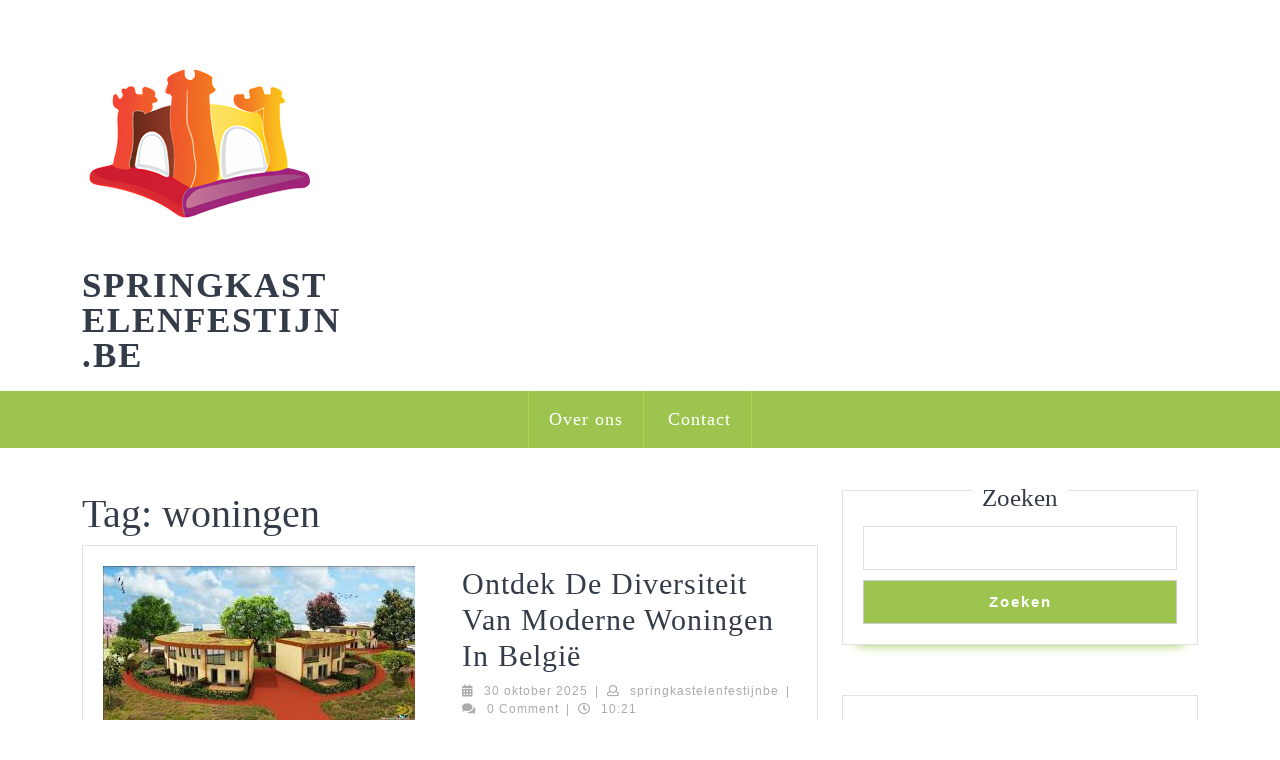

--- FILE ---
content_type: text/html; charset=UTF-8
request_url: https://springkastelenfestijn.be/tag/woningen/
body_size: 16907
content:
<!DOCTYPE html>

<html lang="nl-BE">

	<head>
	  	<meta charset="UTF-8">
	  	<meta name="viewport" content="width=device-width">
	  	<meta name='robots' content='index, follow, max-image-preview:large, max-snippet:-1, max-video-preview:-1' />

	<!-- This site is optimized with the Yoast SEO plugin v26.8 - https://yoast.com/product/yoast-seo-wordpress/ -->
	<title>woningen archieven - springkastelenfestijn.be</title>
	<link rel="canonical" href="https://springkastelenfestijn.be/tag/woningen/" />
	<meta property="og:locale" content="nl_BE" />
	<meta property="og:type" content="article" />
	<meta property="og:title" content="woningen archieven - springkastelenfestijn.be" />
	<meta property="og:url" content="https://springkastelenfestijn.be/tag/woningen/" />
	<meta property="og:site_name" content="springkastelenfestijn.be" />
	<meta name="twitter:card" content="summary_large_image" />
	<script type="application/ld+json" class="yoast-schema-graph">{"@context":"https://schema.org","@graph":[{"@type":"CollectionPage","@id":"https://springkastelenfestijn.be/tag/woningen/","url":"https://springkastelenfestijn.be/tag/woningen/","name":"woningen archieven - springkastelenfestijn.be","isPartOf":{"@id":"https://springkastelenfestijn.be/#website"},"primaryImageOfPage":{"@id":"https://springkastelenfestijn.be/tag/woningen/#primaryimage"},"image":{"@id":"https://springkastelenfestijn.be/tag/woningen/#primaryimage"},"thumbnailUrl":"https://springkastelenfestijn.be/wp-content/uploads/2025/10/woningen-92.jpg","breadcrumb":{"@id":"https://springkastelenfestijn.be/tag/woningen/#breadcrumb"},"inLanguage":"nl-BE"},{"@type":"ImageObject","inLanguage":"nl-BE","@id":"https://springkastelenfestijn.be/tag/woningen/#primaryimage","url":"https://springkastelenfestijn.be/wp-content/uploads/2025/10/woningen-92.jpg","contentUrl":"https://springkastelenfestijn.be/wp-content/uploads/2025/10/woningen-92.jpg","width":312,"height":161,"caption":"woningen"},{"@type":"BreadcrumbList","@id":"https://springkastelenfestijn.be/tag/woningen/#breadcrumb","itemListElement":[{"@type":"ListItem","position":1,"name":"Home","item":"https://springkastelenfestijn.be/"},{"@type":"ListItem","position":2,"name":"woningen"}]},{"@type":"WebSite","@id":"https://springkastelenfestijn.be/#website","url":"https://springkastelenfestijn.be/","name":"springkastelenfestijn.be","description":"Laat ons jouw evenement naar nieuwe hoogtes brengen!","publisher":{"@id":"https://springkastelenfestijn.be/#organization"},"potentialAction":[{"@type":"SearchAction","target":{"@type":"EntryPoint","urlTemplate":"https://springkastelenfestijn.be/?s={search_term_string}"},"query-input":{"@type":"PropertyValueSpecification","valueRequired":true,"valueName":"search_term_string"}}],"inLanguage":"nl-BE"},{"@type":"Organization","@id":"https://springkastelenfestijn.be/#organization","name":"springkastelenfestijn.be","url":"https://springkastelenfestijn.be/","logo":{"@type":"ImageObject","inLanguage":"nl-BE","@id":"https://springkastelenfestijn.be/#/schema/logo/image/","url":"https://springkastelenfestijn.be/wp-content/uploads/2023/02/bouncyCastle.png","contentUrl":"https://springkastelenfestijn.be/wp-content/uploads/2023/02/bouncyCastle.png","width":240,"height":240,"caption":"springkastelenfestijn.be"},"image":{"@id":"https://springkastelenfestijn.be/#/schema/logo/image/"}}]}</script>
	<!-- / Yoast SEO plugin. -->


<link rel="alternate" type="application/rss+xml" title="springkastelenfestijn.be &raquo; feed" href="https://springkastelenfestijn.be/feed/" />
<link rel="alternate" type="application/rss+xml" title="springkastelenfestijn.be &raquo; reactiesfeed" href="https://springkastelenfestijn.be/comments/feed/" />
<link rel="alternate" type="application/rss+xml" title="springkastelenfestijn.be &raquo; woningen tagfeed" href="https://springkastelenfestijn.be/tag/woningen/feed/" />
<style id='wp-img-auto-sizes-contain-inline-css' type='text/css'>
img:is([sizes=auto i],[sizes^="auto," i]){contain-intrinsic-size:3000px 1500px}
/*# sourceURL=wp-img-auto-sizes-contain-inline-css */
</style>
<style id='wp-emoji-styles-inline-css' type='text/css'>

	img.wp-smiley, img.emoji {
		display: inline !important;
		border: none !important;
		box-shadow: none !important;
		height: 1em !important;
		width: 1em !important;
		margin: 0 0.07em !important;
		vertical-align: -0.1em !important;
		background: none !important;
		padding: 0 !important;
	}
/*# sourceURL=wp-emoji-styles-inline-css */
</style>
<style id='wp-block-library-inline-css' type='text/css'>
:root{--wp-block-synced-color:#7a00df;--wp-block-synced-color--rgb:122,0,223;--wp-bound-block-color:var(--wp-block-synced-color);--wp-editor-canvas-background:#ddd;--wp-admin-theme-color:#007cba;--wp-admin-theme-color--rgb:0,124,186;--wp-admin-theme-color-darker-10:#006ba1;--wp-admin-theme-color-darker-10--rgb:0,107,160.5;--wp-admin-theme-color-darker-20:#005a87;--wp-admin-theme-color-darker-20--rgb:0,90,135;--wp-admin-border-width-focus:2px}@media (min-resolution:192dpi){:root{--wp-admin-border-width-focus:1.5px}}.wp-element-button{cursor:pointer}:root .has-very-light-gray-background-color{background-color:#eee}:root .has-very-dark-gray-background-color{background-color:#313131}:root .has-very-light-gray-color{color:#eee}:root .has-very-dark-gray-color{color:#313131}:root .has-vivid-green-cyan-to-vivid-cyan-blue-gradient-background{background:linear-gradient(135deg,#00d084,#0693e3)}:root .has-purple-crush-gradient-background{background:linear-gradient(135deg,#34e2e4,#4721fb 50%,#ab1dfe)}:root .has-hazy-dawn-gradient-background{background:linear-gradient(135deg,#faaca8,#dad0ec)}:root .has-subdued-olive-gradient-background{background:linear-gradient(135deg,#fafae1,#67a671)}:root .has-atomic-cream-gradient-background{background:linear-gradient(135deg,#fdd79a,#004a59)}:root .has-nightshade-gradient-background{background:linear-gradient(135deg,#330968,#31cdcf)}:root .has-midnight-gradient-background{background:linear-gradient(135deg,#020381,#2874fc)}:root{--wp--preset--font-size--normal:16px;--wp--preset--font-size--huge:42px}.has-regular-font-size{font-size:1em}.has-larger-font-size{font-size:2.625em}.has-normal-font-size{font-size:var(--wp--preset--font-size--normal)}.has-huge-font-size{font-size:var(--wp--preset--font-size--huge)}.has-text-align-center{text-align:center}.has-text-align-left{text-align:left}.has-text-align-right{text-align:right}.has-fit-text{white-space:nowrap!important}#end-resizable-editor-section{display:none}.aligncenter{clear:both}.items-justified-left{justify-content:flex-start}.items-justified-center{justify-content:center}.items-justified-right{justify-content:flex-end}.items-justified-space-between{justify-content:space-between}.screen-reader-text{border:0;clip-path:inset(50%);height:1px;margin:-1px;overflow:hidden;padding:0;position:absolute;width:1px;word-wrap:normal!important}.screen-reader-text:focus{background-color:#ddd;clip-path:none;color:#444;display:block;font-size:1em;height:auto;left:5px;line-height:normal;padding:15px 23px 14px;text-decoration:none;top:5px;width:auto;z-index:100000}html :where(.has-border-color){border-style:solid}html :where([style*=border-top-color]){border-top-style:solid}html :where([style*=border-right-color]){border-right-style:solid}html :where([style*=border-bottom-color]){border-bottom-style:solid}html :where([style*=border-left-color]){border-left-style:solid}html :where([style*=border-width]){border-style:solid}html :where([style*=border-top-width]){border-top-style:solid}html :where([style*=border-right-width]){border-right-style:solid}html :where([style*=border-bottom-width]){border-bottom-style:solid}html :where([style*=border-left-width]){border-left-style:solid}html :where(img[class*=wp-image-]){height:auto;max-width:100%}:where(figure){margin:0 0 1em}html :where(.is-position-sticky){--wp-admin--admin-bar--position-offset:var(--wp-admin--admin-bar--height,0px)}@media screen and (max-width:600px){html :where(.is-position-sticky){--wp-admin--admin-bar--position-offset:0px}}

/*# sourceURL=wp-block-library-inline-css */
</style><style id='wp-block-archives-inline-css' type='text/css'>
.wp-block-archives{box-sizing:border-box}.wp-block-archives-dropdown label{display:block}
/*# sourceURL=https://springkastelenfestijn.be/wp-includes/blocks/archives/style.min.css */
</style>
<style id='wp-block-categories-inline-css' type='text/css'>
.wp-block-categories{box-sizing:border-box}.wp-block-categories.alignleft{margin-right:2em}.wp-block-categories.alignright{margin-left:2em}.wp-block-categories.wp-block-categories-dropdown.aligncenter{text-align:center}.wp-block-categories .wp-block-categories__label{display:block;width:100%}
/*# sourceURL=https://springkastelenfestijn.be/wp-includes/blocks/categories/style.min.css */
</style>
<style id='wp-block-heading-inline-css' type='text/css'>
h1:where(.wp-block-heading).has-background,h2:where(.wp-block-heading).has-background,h3:where(.wp-block-heading).has-background,h4:where(.wp-block-heading).has-background,h5:where(.wp-block-heading).has-background,h6:where(.wp-block-heading).has-background{padding:1.25em 2.375em}h1.has-text-align-left[style*=writing-mode]:where([style*=vertical-lr]),h1.has-text-align-right[style*=writing-mode]:where([style*=vertical-rl]),h2.has-text-align-left[style*=writing-mode]:where([style*=vertical-lr]),h2.has-text-align-right[style*=writing-mode]:where([style*=vertical-rl]),h3.has-text-align-left[style*=writing-mode]:where([style*=vertical-lr]),h3.has-text-align-right[style*=writing-mode]:where([style*=vertical-rl]),h4.has-text-align-left[style*=writing-mode]:where([style*=vertical-lr]),h4.has-text-align-right[style*=writing-mode]:where([style*=vertical-rl]),h5.has-text-align-left[style*=writing-mode]:where([style*=vertical-lr]),h5.has-text-align-right[style*=writing-mode]:where([style*=vertical-rl]),h6.has-text-align-left[style*=writing-mode]:where([style*=vertical-lr]),h6.has-text-align-right[style*=writing-mode]:where([style*=vertical-rl]){rotate:180deg}
/*# sourceURL=https://springkastelenfestijn.be/wp-includes/blocks/heading/style.min.css */
</style>
<style id='wp-block-latest-comments-inline-css' type='text/css'>
ol.wp-block-latest-comments{box-sizing:border-box;margin-left:0}:where(.wp-block-latest-comments:not([style*=line-height] .wp-block-latest-comments__comment)){line-height:1.1}:where(.wp-block-latest-comments:not([style*=line-height] .wp-block-latest-comments__comment-excerpt p)){line-height:1.8}.has-dates :where(.wp-block-latest-comments:not([style*=line-height])),.has-excerpts :where(.wp-block-latest-comments:not([style*=line-height])){line-height:1.5}.wp-block-latest-comments .wp-block-latest-comments{padding-left:0}.wp-block-latest-comments__comment{list-style:none;margin-bottom:1em}.has-avatars .wp-block-latest-comments__comment{list-style:none;min-height:2.25em}.has-avatars .wp-block-latest-comments__comment .wp-block-latest-comments__comment-excerpt,.has-avatars .wp-block-latest-comments__comment .wp-block-latest-comments__comment-meta{margin-left:3.25em}.wp-block-latest-comments__comment-excerpt p{font-size:.875em;margin:.36em 0 1.4em}.wp-block-latest-comments__comment-date{display:block;font-size:.75em}.wp-block-latest-comments .avatar,.wp-block-latest-comments__comment-avatar{border-radius:1.5em;display:block;float:left;height:2.5em;margin-right:.75em;width:2.5em}.wp-block-latest-comments[class*=-font-size] a,.wp-block-latest-comments[style*=font-size] a{font-size:inherit}
/*# sourceURL=https://springkastelenfestijn.be/wp-includes/blocks/latest-comments/style.min.css */
</style>
<style id='wp-block-latest-posts-inline-css' type='text/css'>
.wp-block-latest-posts{box-sizing:border-box}.wp-block-latest-posts.alignleft{margin-right:2em}.wp-block-latest-posts.alignright{margin-left:2em}.wp-block-latest-posts.wp-block-latest-posts__list{list-style:none}.wp-block-latest-posts.wp-block-latest-posts__list li{clear:both;overflow-wrap:break-word}.wp-block-latest-posts.is-grid{display:flex;flex-wrap:wrap}.wp-block-latest-posts.is-grid li{margin:0 1.25em 1.25em 0;width:100%}@media (min-width:600px){.wp-block-latest-posts.columns-2 li{width:calc(50% - .625em)}.wp-block-latest-posts.columns-2 li:nth-child(2n){margin-right:0}.wp-block-latest-posts.columns-3 li{width:calc(33.33333% - .83333em)}.wp-block-latest-posts.columns-3 li:nth-child(3n){margin-right:0}.wp-block-latest-posts.columns-4 li{width:calc(25% - .9375em)}.wp-block-latest-posts.columns-4 li:nth-child(4n){margin-right:0}.wp-block-latest-posts.columns-5 li{width:calc(20% - 1em)}.wp-block-latest-posts.columns-5 li:nth-child(5n){margin-right:0}.wp-block-latest-posts.columns-6 li{width:calc(16.66667% - 1.04167em)}.wp-block-latest-posts.columns-6 li:nth-child(6n){margin-right:0}}:root :where(.wp-block-latest-posts.is-grid){padding:0}:root :where(.wp-block-latest-posts.wp-block-latest-posts__list){padding-left:0}.wp-block-latest-posts__post-author,.wp-block-latest-posts__post-date{display:block;font-size:.8125em}.wp-block-latest-posts__post-excerpt,.wp-block-latest-posts__post-full-content{margin-bottom:1em;margin-top:.5em}.wp-block-latest-posts__featured-image a{display:inline-block}.wp-block-latest-posts__featured-image img{height:auto;max-width:100%;width:auto}.wp-block-latest-posts__featured-image.alignleft{float:left;margin-right:1em}.wp-block-latest-posts__featured-image.alignright{float:right;margin-left:1em}.wp-block-latest-posts__featured-image.aligncenter{margin-bottom:1em;text-align:center}
/*# sourceURL=https://springkastelenfestijn.be/wp-includes/blocks/latest-posts/style.min.css */
</style>
<style id='wp-block-search-inline-css' type='text/css'>
.wp-block-search__button{margin-left:10px;word-break:normal}.wp-block-search__button.has-icon{line-height:0}.wp-block-search__button svg{height:1.25em;min-height:24px;min-width:24px;width:1.25em;fill:currentColor;vertical-align:text-bottom}:where(.wp-block-search__button){border:1px solid #ccc;padding:6px 10px}.wp-block-search__inside-wrapper{display:flex;flex:auto;flex-wrap:nowrap;max-width:100%}.wp-block-search__label{width:100%}.wp-block-search.wp-block-search__button-only .wp-block-search__button{box-sizing:border-box;display:flex;flex-shrink:0;justify-content:center;margin-left:0;max-width:100%}.wp-block-search.wp-block-search__button-only .wp-block-search__inside-wrapper{min-width:0!important;transition-property:width}.wp-block-search.wp-block-search__button-only .wp-block-search__input{flex-basis:100%;transition-duration:.3s}.wp-block-search.wp-block-search__button-only.wp-block-search__searchfield-hidden,.wp-block-search.wp-block-search__button-only.wp-block-search__searchfield-hidden .wp-block-search__inside-wrapper{overflow:hidden}.wp-block-search.wp-block-search__button-only.wp-block-search__searchfield-hidden .wp-block-search__input{border-left-width:0!important;border-right-width:0!important;flex-basis:0;flex-grow:0;margin:0;min-width:0!important;padding-left:0!important;padding-right:0!important;width:0!important}:where(.wp-block-search__input){appearance:none;border:1px solid #949494;flex-grow:1;font-family:inherit;font-size:inherit;font-style:inherit;font-weight:inherit;letter-spacing:inherit;line-height:inherit;margin-left:0;margin-right:0;min-width:3rem;padding:8px;text-decoration:unset!important;text-transform:inherit}:where(.wp-block-search__button-inside .wp-block-search__inside-wrapper){background-color:#fff;border:1px solid #949494;box-sizing:border-box;padding:4px}:where(.wp-block-search__button-inside .wp-block-search__inside-wrapper) .wp-block-search__input{border:none;border-radius:0;padding:0 4px}:where(.wp-block-search__button-inside .wp-block-search__inside-wrapper) .wp-block-search__input:focus{outline:none}:where(.wp-block-search__button-inside .wp-block-search__inside-wrapper) :where(.wp-block-search__button){padding:4px 8px}.wp-block-search.aligncenter .wp-block-search__inside-wrapper{margin:auto}.wp-block[data-align=right] .wp-block-search.wp-block-search__button-only .wp-block-search__inside-wrapper{float:right}
/*# sourceURL=https://springkastelenfestijn.be/wp-includes/blocks/search/style.min.css */
</style>
<style id='wp-block-search-theme-inline-css' type='text/css'>
.wp-block-search .wp-block-search__label{font-weight:700}.wp-block-search__button{border:1px solid #ccc;padding:.375em .625em}
/*# sourceURL=https://springkastelenfestijn.be/wp-includes/blocks/search/theme.min.css */
</style>
<style id='wp-block-group-inline-css' type='text/css'>
.wp-block-group{box-sizing:border-box}:where(.wp-block-group.wp-block-group-is-layout-constrained){position:relative}
/*# sourceURL=https://springkastelenfestijn.be/wp-includes/blocks/group/style.min.css */
</style>
<style id='wp-block-group-theme-inline-css' type='text/css'>
:where(.wp-block-group.has-background){padding:1.25em 2.375em}
/*# sourceURL=https://springkastelenfestijn.be/wp-includes/blocks/group/theme.min.css */
</style>
<style id='global-styles-inline-css' type='text/css'>
:root{--wp--preset--aspect-ratio--square: 1;--wp--preset--aspect-ratio--4-3: 4/3;--wp--preset--aspect-ratio--3-4: 3/4;--wp--preset--aspect-ratio--3-2: 3/2;--wp--preset--aspect-ratio--2-3: 2/3;--wp--preset--aspect-ratio--16-9: 16/9;--wp--preset--aspect-ratio--9-16: 9/16;--wp--preset--color--black: #000000;--wp--preset--color--cyan-bluish-gray: #abb8c3;--wp--preset--color--white: #ffffff;--wp--preset--color--pale-pink: #f78da7;--wp--preset--color--vivid-red: #cf2e2e;--wp--preset--color--luminous-vivid-orange: #ff6900;--wp--preset--color--luminous-vivid-amber: #fcb900;--wp--preset--color--light-green-cyan: #7bdcb5;--wp--preset--color--vivid-green-cyan: #00d084;--wp--preset--color--pale-cyan-blue: #8ed1fc;--wp--preset--color--vivid-cyan-blue: #0693e3;--wp--preset--color--vivid-purple: #9b51e0;--wp--preset--gradient--vivid-cyan-blue-to-vivid-purple: linear-gradient(135deg,rgb(6,147,227) 0%,rgb(155,81,224) 100%);--wp--preset--gradient--light-green-cyan-to-vivid-green-cyan: linear-gradient(135deg,rgb(122,220,180) 0%,rgb(0,208,130) 100%);--wp--preset--gradient--luminous-vivid-amber-to-luminous-vivid-orange: linear-gradient(135deg,rgb(252,185,0) 0%,rgb(255,105,0) 100%);--wp--preset--gradient--luminous-vivid-orange-to-vivid-red: linear-gradient(135deg,rgb(255,105,0) 0%,rgb(207,46,46) 100%);--wp--preset--gradient--very-light-gray-to-cyan-bluish-gray: linear-gradient(135deg,rgb(238,238,238) 0%,rgb(169,184,195) 100%);--wp--preset--gradient--cool-to-warm-spectrum: linear-gradient(135deg,rgb(74,234,220) 0%,rgb(151,120,209) 20%,rgb(207,42,186) 40%,rgb(238,44,130) 60%,rgb(251,105,98) 80%,rgb(254,248,76) 100%);--wp--preset--gradient--blush-light-purple: linear-gradient(135deg,rgb(255,206,236) 0%,rgb(152,150,240) 100%);--wp--preset--gradient--blush-bordeaux: linear-gradient(135deg,rgb(254,205,165) 0%,rgb(254,45,45) 50%,rgb(107,0,62) 100%);--wp--preset--gradient--luminous-dusk: linear-gradient(135deg,rgb(255,203,112) 0%,rgb(199,81,192) 50%,rgb(65,88,208) 100%);--wp--preset--gradient--pale-ocean: linear-gradient(135deg,rgb(255,245,203) 0%,rgb(182,227,212) 50%,rgb(51,167,181) 100%);--wp--preset--gradient--electric-grass: linear-gradient(135deg,rgb(202,248,128) 0%,rgb(113,206,126) 100%);--wp--preset--gradient--midnight: linear-gradient(135deg,rgb(2,3,129) 0%,rgb(40,116,252) 100%);--wp--preset--font-size--small: 13px;--wp--preset--font-size--medium: 20px;--wp--preset--font-size--large: 36px;--wp--preset--font-size--x-large: 42px;--wp--preset--spacing--20: 0.44rem;--wp--preset--spacing--30: 0.67rem;--wp--preset--spacing--40: 1rem;--wp--preset--spacing--50: 1.5rem;--wp--preset--spacing--60: 2.25rem;--wp--preset--spacing--70: 3.38rem;--wp--preset--spacing--80: 5.06rem;--wp--preset--shadow--natural: 6px 6px 9px rgba(0, 0, 0, 0.2);--wp--preset--shadow--deep: 12px 12px 50px rgba(0, 0, 0, 0.4);--wp--preset--shadow--sharp: 6px 6px 0px rgba(0, 0, 0, 0.2);--wp--preset--shadow--outlined: 6px 6px 0px -3px rgb(255, 255, 255), 6px 6px rgb(0, 0, 0);--wp--preset--shadow--crisp: 6px 6px 0px rgb(0, 0, 0);}:where(.is-layout-flex){gap: 0.5em;}:where(.is-layout-grid){gap: 0.5em;}body .is-layout-flex{display: flex;}.is-layout-flex{flex-wrap: wrap;align-items: center;}.is-layout-flex > :is(*, div){margin: 0;}body .is-layout-grid{display: grid;}.is-layout-grid > :is(*, div){margin: 0;}:where(.wp-block-columns.is-layout-flex){gap: 2em;}:where(.wp-block-columns.is-layout-grid){gap: 2em;}:where(.wp-block-post-template.is-layout-flex){gap: 1.25em;}:where(.wp-block-post-template.is-layout-grid){gap: 1.25em;}.has-black-color{color: var(--wp--preset--color--black) !important;}.has-cyan-bluish-gray-color{color: var(--wp--preset--color--cyan-bluish-gray) !important;}.has-white-color{color: var(--wp--preset--color--white) !important;}.has-pale-pink-color{color: var(--wp--preset--color--pale-pink) !important;}.has-vivid-red-color{color: var(--wp--preset--color--vivid-red) !important;}.has-luminous-vivid-orange-color{color: var(--wp--preset--color--luminous-vivid-orange) !important;}.has-luminous-vivid-amber-color{color: var(--wp--preset--color--luminous-vivid-amber) !important;}.has-light-green-cyan-color{color: var(--wp--preset--color--light-green-cyan) !important;}.has-vivid-green-cyan-color{color: var(--wp--preset--color--vivid-green-cyan) !important;}.has-pale-cyan-blue-color{color: var(--wp--preset--color--pale-cyan-blue) !important;}.has-vivid-cyan-blue-color{color: var(--wp--preset--color--vivid-cyan-blue) !important;}.has-vivid-purple-color{color: var(--wp--preset--color--vivid-purple) !important;}.has-black-background-color{background-color: var(--wp--preset--color--black) !important;}.has-cyan-bluish-gray-background-color{background-color: var(--wp--preset--color--cyan-bluish-gray) !important;}.has-white-background-color{background-color: var(--wp--preset--color--white) !important;}.has-pale-pink-background-color{background-color: var(--wp--preset--color--pale-pink) !important;}.has-vivid-red-background-color{background-color: var(--wp--preset--color--vivid-red) !important;}.has-luminous-vivid-orange-background-color{background-color: var(--wp--preset--color--luminous-vivid-orange) !important;}.has-luminous-vivid-amber-background-color{background-color: var(--wp--preset--color--luminous-vivid-amber) !important;}.has-light-green-cyan-background-color{background-color: var(--wp--preset--color--light-green-cyan) !important;}.has-vivid-green-cyan-background-color{background-color: var(--wp--preset--color--vivid-green-cyan) !important;}.has-pale-cyan-blue-background-color{background-color: var(--wp--preset--color--pale-cyan-blue) !important;}.has-vivid-cyan-blue-background-color{background-color: var(--wp--preset--color--vivid-cyan-blue) !important;}.has-vivid-purple-background-color{background-color: var(--wp--preset--color--vivid-purple) !important;}.has-black-border-color{border-color: var(--wp--preset--color--black) !important;}.has-cyan-bluish-gray-border-color{border-color: var(--wp--preset--color--cyan-bluish-gray) !important;}.has-white-border-color{border-color: var(--wp--preset--color--white) !important;}.has-pale-pink-border-color{border-color: var(--wp--preset--color--pale-pink) !important;}.has-vivid-red-border-color{border-color: var(--wp--preset--color--vivid-red) !important;}.has-luminous-vivid-orange-border-color{border-color: var(--wp--preset--color--luminous-vivid-orange) !important;}.has-luminous-vivid-amber-border-color{border-color: var(--wp--preset--color--luminous-vivid-amber) !important;}.has-light-green-cyan-border-color{border-color: var(--wp--preset--color--light-green-cyan) !important;}.has-vivid-green-cyan-border-color{border-color: var(--wp--preset--color--vivid-green-cyan) !important;}.has-pale-cyan-blue-border-color{border-color: var(--wp--preset--color--pale-cyan-blue) !important;}.has-vivid-cyan-blue-border-color{border-color: var(--wp--preset--color--vivid-cyan-blue) !important;}.has-vivid-purple-border-color{border-color: var(--wp--preset--color--vivid-purple) !important;}.has-vivid-cyan-blue-to-vivid-purple-gradient-background{background: var(--wp--preset--gradient--vivid-cyan-blue-to-vivid-purple) !important;}.has-light-green-cyan-to-vivid-green-cyan-gradient-background{background: var(--wp--preset--gradient--light-green-cyan-to-vivid-green-cyan) !important;}.has-luminous-vivid-amber-to-luminous-vivid-orange-gradient-background{background: var(--wp--preset--gradient--luminous-vivid-amber-to-luminous-vivid-orange) !important;}.has-luminous-vivid-orange-to-vivid-red-gradient-background{background: var(--wp--preset--gradient--luminous-vivid-orange-to-vivid-red) !important;}.has-very-light-gray-to-cyan-bluish-gray-gradient-background{background: var(--wp--preset--gradient--very-light-gray-to-cyan-bluish-gray) !important;}.has-cool-to-warm-spectrum-gradient-background{background: var(--wp--preset--gradient--cool-to-warm-spectrum) !important;}.has-blush-light-purple-gradient-background{background: var(--wp--preset--gradient--blush-light-purple) !important;}.has-blush-bordeaux-gradient-background{background: var(--wp--preset--gradient--blush-bordeaux) !important;}.has-luminous-dusk-gradient-background{background: var(--wp--preset--gradient--luminous-dusk) !important;}.has-pale-ocean-gradient-background{background: var(--wp--preset--gradient--pale-ocean) !important;}.has-electric-grass-gradient-background{background: var(--wp--preset--gradient--electric-grass) !important;}.has-midnight-gradient-background{background: var(--wp--preset--gradient--midnight) !important;}.has-small-font-size{font-size: var(--wp--preset--font-size--small) !important;}.has-medium-font-size{font-size: var(--wp--preset--font-size--medium) !important;}.has-large-font-size{font-size: var(--wp--preset--font-size--large) !important;}.has-x-large-font-size{font-size: var(--wp--preset--font-size--x-large) !important;}
/*# sourceURL=global-styles-inline-css */
</style>

<style id='classic-theme-styles-inline-css' type='text/css'>
/*! This file is auto-generated */
.wp-block-button__link{color:#fff;background-color:#32373c;border-radius:9999px;box-shadow:none;text-decoration:none;padding:calc(.667em + 2px) calc(1.333em + 2px);font-size:1.125em}.wp-block-file__button{background:#32373c;color:#fff;text-decoration:none}
/*# sourceURL=/wp-includes/css/classic-themes.min.css */
</style>
<link rel='stylesheet' id='cptch_stylesheet-css' href='https://springkastelenfestijn.be/wp-content/plugins/captcha-bws/css/front_end_style.css?ver=5.2.7' type='text/css' media='all' />
<link rel='stylesheet' id='dashicons-css' href='https://springkastelenfestijn.be/wp-includes/css/dashicons.min.css?ver=6.9' type='text/css' media='all' />
<link rel='stylesheet' id='cptch_desktop_style-css' href='https://springkastelenfestijn.be/wp-content/plugins/captcha-bws/css/desktop_style.css?ver=5.2.7' type='text/css' media='all' />
<link rel='stylesheet' id='vw-kids-font-css' href='https://springkastelenfestijn.be/wp-content/fonts/aa37401d9e532cff1b055551a8e7b46b.css?ver=6.9' type='text/css' media='all' />
<link rel='stylesheet' id='vw-kids-block-style-css' href='https://springkastelenfestijn.be/wp-content/themes/vw-kids/assets/css/blocks.css?ver=6.9' type='text/css' media='all' />
<link rel='stylesheet' id='vw-kids-block-patterns-style-frontend-css' href='https://springkastelenfestijn.be/wp-content/themes/vw-kids/inc/block-patterns/css/block-frontend.css?ver=6.9' type='text/css' media='all' />
<link rel='stylesheet' id='bootstrap-style-css' href='https://springkastelenfestijn.be/wp-content/themes/vw-kids/assets/css/bootstrap.css?ver=6.9' type='text/css' media='all' />
<link rel='stylesheet' id='vw-kids-basic-style-css' href='https://springkastelenfestijn.be/wp-content/themes/vw-kids/style.css?ver=6.9' type='text/css' media='all' />
<style id='vw-kids-basic-style-inline-css' type='text/css'>
body{max-width: 100%;}#slider img{opacity:0.3}#slider{background-color: 1;}#slider .carousel-caption, #slider .inner_carousel, #slider .inner_carousel h1{text-align:left; left:10%; right:22%; top: 45%;}.post-main-box{}@media screen and (max-width:575px) {#topbar{display:none;} }@media screen and (max-width:575px){.header-fixed{position:static;} }@media screen and (max-width:575px) {#slider{display:none;} }@media screen and (max-width:575px) {#sidebar{display:block;} }@media screen and (max-width:575px) {.scrollup i{visibility:visible !important;} }.main-navigation a{}.post-main-box .view-more{font-size: 14;}.post-main-box .view-more{text-transform:Uppercase;}.post-main-box .view-more{letter-spacing: 14;}#footer h3, #footer .wp-block-search .wp-block-search__label{text-align: left;}#footer .widget{text-align: left;}.copyright p{width:100%; text-align:center; float:none;}.woocommerce ul.products li.product .button, a.checkout-button.button.alt.wc-forward,.woocommerce #respond input#submit, .woocommerce a.button, .woocommerce button.button, .woocommerce input.button, .woocommerce #respond input#submit.alt, .woocommerce a.button.alt, .woocommerce button.button.alt, .woocommerce input.button.alt{border-radius: 100px;}.woocommerce ul.products li.product .onsale{left: -10px; right: auto;}.woocommerce span.onsale{border-radius: 100px;}
/*# sourceURL=vw-kids-basic-style-inline-css */
</style>
<link rel='stylesheet' id='font-awesome-css-css' href='https://springkastelenfestijn.be/wp-content/themes/vw-kids/assets/css/fontawesome-all.css?ver=6.9' type='text/css' media='all' />
<link rel='stylesheet' id='animate-css-css' href='https://springkastelenfestijn.be/wp-content/themes/vw-kids/assets/css/animate.css?ver=6.9' type='text/css' media='all' />
<script type="text/javascript" src="https://springkastelenfestijn.be/wp-includes/js/jquery/jquery.min.js?ver=3.7.1" id="jquery-core-js"></script>
<script type="text/javascript" src="https://springkastelenfestijn.be/wp-includes/js/jquery/jquery-migrate.min.js?ver=3.4.1" id="jquery-migrate-js"></script>
<script type="text/javascript" src="https://springkastelenfestijn.be/wp-content/themes/vw-kids/assets/js/custom.js?ver=6.9" id="vw-kids-custom-scripts-js"></script>
<script type="text/javascript" src="https://springkastelenfestijn.be/wp-content/themes/vw-kids/assets/js/wow.js?ver=6.9" id="jquery-wow-js"></script>
<link rel="https://api.w.org/" href="https://springkastelenfestijn.be/wp-json/" /><link rel="alternate" title="JSON" type="application/json" href="https://springkastelenfestijn.be/wp-json/wp/v2/tags/234" /><link rel="EditURI" type="application/rsd+xml" title="RSD" href="https://springkastelenfestijn.be/xmlrpc.php?rsd" />
<meta name="generator" content="WordPress 6.9" />
<link rel="apple-touch-icon" sizes="180x180" href="/wp-content/uploads/fbrfg/apple-touch-icon.png">
<link rel="icon" type="image/png" sizes="32x32" href="/wp-content/uploads/fbrfg/favicon-32x32.png">
<link rel="icon" type="image/png" sizes="16x16" href="/wp-content/uploads/fbrfg/favicon-16x16.png">
<link rel="manifest" href="/wp-content/uploads/fbrfg/site.webmanifest">
<link rel="mask-icon" href="/wp-content/uploads/fbrfg/safari-pinned-tab.svg" color="#5bbad5">
<link rel="shortcut icon" href="/wp-content/uploads/fbrfg/favicon.ico">
<meta name="msapplication-TileColor" content="#da532c">
<meta name="msapplication-config" content="/wp-content/uploads/fbrfg/browserconfig.xml">
<meta name="theme-color" content="#ffffff">	</head>

	<body class="archive tag tag-woningen tag-234 wp-custom-logo wp-embed-responsive wp-theme-vw-kids">
	
	<header role="banner">
		<a class="screen-reader-text skip-link" href="#maincontent">Skip to content</a>
		<div class="home-page-header">
			
			
<div class="main-header">
  <div class="container">
    <div class="row">
      <div class="col-lg-3 col-md-6">
        <div class="logo">
                      <div class="site-logo"><a href="https://springkastelenfestijn.be/" class="custom-logo-link" rel="home"><img width="240" height="240" src="https://springkastelenfestijn.be/wp-content/uploads/2023/02/bouncyCastle.png" class="custom-logo" alt="springkastelenfestijn.be" decoding="async" fetchpriority="high" /></a></div>
                                                                                <p class="site-title"><a href="https://springkastelenfestijn.be/" rel="home">springkastelenfestijn.be</a></p>
                                                                                    </div>
      </div>
      <div class="col-lg-6 col-md-6 align-self-lg-center align-self-md-center">
              </div>
                  <div class="col-lg-2 col-md-6 align-self-lg-center">
            <div class="account">
                          </div>
          </div>
                          <div class="col-lg-1 col-md-6 align-self-lg-center">
                      </div>
            </div>
  </div>
</div>
<div id="menu-box">
  <div class="header-menu close-sticky ">
    <div class="container">
      <div id="header" class="menubar">
            <div class="toggle-nav mobile-menu">
            <button role="tab" onclick="vw_kids_menu_open_nav()" class="responsivetoggle"><i class="fas fa-bars"></i><span class="screen-reader-text">Open Button</span></button>
        </div>
    	<div id="mySidenav" class="nav sidenav">
        <nav id="site-navigation" class="main-navigation" role="navigation" aria-label="Top Menu">
            <div class="main-menu clearfix"><ul id="menu-primary-menu" class="clearfix mobile_nav"><li id="menu-item-16" class="menu-item menu-item-type-post_type menu-item-object-page menu-item-16"><a href="https://springkastelenfestijn.be/about/">Over ons</a></li>
<li id="menu-item-36" class="menu-item menu-item-type-post_type menu-item-object-page menu-item-36"><a href="https://springkastelenfestijn.be/contact/">Contact</a></li>
</ul></div>            <a href="javascript:void(0)" class="closebtn mobile-menu" onclick="vw_kids_menu_close_nav()"><i class="fas fa-times"></i><span class="screen-reader-text">Close Button</span></a>
        </nav>
    </div>
</div>    </div>
  </div>
</div>
		</div>
	</header>

	
<main id="maincontent" role="main">
  <div class="middle-align container">
          <div class="row m-0">
        <div id="our-services" class="services col-lg-8 col-md-8">
          <h1 class="page-title">Tag: <span>woningen</span></h1>          <article id="post-2910" class="inner-service post-2910 post type-post status-publish format-standard has-post-thumbnail hentry category-huurwoningen tag-bereikbaarheid tag-duurzame-materialen tag-energie-besparen tag-isolatie tag-kwalitatieve-afwerkingen tag-ligging tag-milieuvriendelijke-woning tag-opbergruimte tag-opgeruimd-huis tag-tijdloze-uitstraling tag-woningen">
  <div class="post-main-box wow zoomInUp delay-1000" data-wow-duration="2s">
          <div class="row">
                  <div class="box-image col-lg-6 col-md-6">
            <img width="312" height="161" src="https://springkastelenfestijn.be/wp-content/uploads/2025/10/woningen-92.jpg" class="attachment-post-thumbnail size-post-thumbnail wp-post-image" alt="woningen" decoding="async" srcset="https://springkastelenfestijn.be/wp-content/uploads/2025/10/woningen-92.jpg 312w, https://springkastelenfestijn.be/wp-content/uploads/2025/10/woningen-92-300x155.jpg 300w" sizes="(max-width: 312px) 100vw, 312px" />          </div>
                <div class="new-text col-lg-6 col-md-6">
          <h2 class="section-title"><a href="https://springkastelenfestijn.be/huurwoningen/woningen/" title="Ontdek de Diversiteit van Moderne Woningen in België">Ontdek de Diversiteit van Moderne Woningen in België<span class="screen-reader-text">Ontdek de Diversiteit van Moderne Woningen in België</span></a></h2>
                      <div class="post-info">
                              <i class="fas fa-calendar-alt"></i><span class="entry-date"><a href="https://springkastelenfestijn.be/2025/10/30/">30 oktober 2025<span class="screen-reader-text">30 oktober 2025</span></a></span>
              
                              <span>|</span> <i class="far fa-user"></i><span class="entry-author"><a href="https://springkastelenfestijn.be/author/springkastelenfestijnbe/">springkastelenfestijnbe<span class="screen-reader-text">springkastelenfestijnbe</span></a></span>
              
                              <span>|</span> <i class="fa fa-comments" aria-hidden="true"></i><span class="entry-comments">0 Comment </span>
              
                              <span>|</span> <i class="far fa-clock"></i><span class="entry-time">10:21</span>
                            <hr>
            </div>
                    <div class="entry-content">
            <p>
                                                Artikel: Woningen De Betovering van Woningen: Een Plek om Thuis te noemen Woningen vormen de hoeksteen van ons dagelijks leven. Het is de plek waar we thuiskomen na een lange                                           </p>
          </div>
                      <div class="content-bttn">
              <a class="view-more" href="https://springkastelenfestijn.be/huurwoningen/woningen/">Read More<i class="fa fa-angle-right"></i><span class="screen-reader-text">Read More</span></a>
            </div>
                  </div>
      </div>
      </div>
</article><article id="post-2776" class="inner-service post-2776 post type-post status-publish format-standard has-post-thumbnail hentry category-adeje category-appartement category-koop category-te-koop category-te-koop-tenerife tag-adeje-tenerife tag-beschikbaar-voor-verkoop tag-charmante-fincas tag-exclusieve-woning tag-gemiddelde-prijzen tag-gezellige-appartementen tag-groene-heuvels tag-investeringsmogelijkheidopties tag-levendige-stadscentrum tag-lokale-makelaarsoorten-vastgoed tag-luxe-villas tag-marktonderzoek tag-moderne-huizen-aan-het-strand tag-onroerend-goed tag-prachtig-uitzicht-op-de-oceaan tag-regionale-gemiddelde tag-rustieke-fincas tag-te-koop-tenerife-adeje tag-tenerife-adeje tag-vastgoedmarkt tag-woningen">
  <div class="post-main-box wow zoomInUp delay-1000" data-wow-duration="2s">
          <div class="row">
                  <div class="box-image col-lg-6 col-md-6">
            <img width="184" height="184" src="https://springkastelenfestijn.be/wp-content/uploads/2025/07/te-koop-tenerife-adeje-1.jpg" class="attachment-post-thumbnail size-post-thumbnail wp-post-image" alt="te koop tenerife adeje" decoding="async" srcset="https://springkastelenfestijn.be/wp-content/uploads/2025/07/te-koop-tenerife-adeje-1.jpg 184w, https://springkastelenfestijn.be/wp-content/uploads/2025/07/te-koop-tenerife-adeje-1-150x150.jpg 150w" sizes="(max-width: 184px) 100vw, 184px" />          </div>
                <div class="new-text col-lg-6 col-md-6">
          <h2 class="section-title"><a href="https://springkastelenfestijn.be/koop/te-koop-tenerife-adeje/" title="Prachtige Woningen Te Koop in Adeje, Tenerife">Prachtige Woningen Te Koop in Adeje, Tenerife<span class="screen-reader-text">Prachtige Woningen Te Koop in Adeje, Tenerife</span></a></h2>
                      <div class="post-info">
                              <i class="fas fa-calendar-alt"></i><span class="entry-date"><a href="https://springkastelenfestijn.be/2025/08/03/">03 augustus 2025<span class="screen-reader-text">03 augustus 2025</span></a></span>
              
                              <span>|</span> <i class="far fa-user"></i><span class="entry-author"><a href="https://springkastelenfestijn.be/author/springkastelenfestijnbe/">springkastelenfestijnbe<span class="screen-reader-text">springkastelenfestijnbe</span></a></span>
              
                              <span>|</span> <i class="fa fa-comments" aria-hidden="true"></i><span class="entry-comments">0 Comment </span>
              
                              <span>|</span> <i class="far fa-clock"></i><span class="entry-time">10:21</span>
                            <hr>
            </div>
                    <div class="entry-content">
            <p>
                                                Te Koop Tenerife Adeje Te Koop in Tenerife Adeje: Ontdek uw Droomwoning op het Zonnige Eiland Bent u op zoek naar uw eigen stukje paradijs onder de zon? Overweeg dan                                           </p>
          </div>
                      <div class="content-bttn">
              <a class="view-more" href="https://springkastelenfestijn.be/koop/te-koop-tenerife-adeje/">Read More<i class="fa fa-angle-right"></i><span class="screen-reader-text">Read More</span></a>
            </div>
                  </div>
      </div>
      </div>
</article><article id="post-2757" class="inner-service post-2757 post type-post status-publish format-standard has-post-thumbnail hentry category-appartement tag-appartementen tag-beperkingen tag-budget tag-buitenlanders tag-fiscaal-identificatienummer tag-gebieden-op-tenerife tag-gemiddelde-prijzen tag-locatie tag-makelaar tag-onroerend-goed-kopen tag-pittoreske-dorpjes-zoals-adeje-en-la-orotava tag-populair tag-regels tag-spaanse-bankrekening tag-spanje tag-te-koop-op-tenerife tag-tenerife tag-type-woning tag-vastgoedmarkt tag-vergunningen tag-villas tag-voorzieningen tag-woningen tag-zeezicht">
  <div class="post-main-box wow zoomInUp delay-1000" data-wow-duration="2s">
          <div class="row">
                  <div class="box-image col-lg-6 col-md-6">
            <img width="184" height="184" src="https://springkastelenfestijn.be/wp-content/uploads/2025/07/te-koop-op-tenerife-1.jpg" class="attachment-post-thumbnail size-post-thumbnail wp-post-image" alt="te koop op tenerife" decoding="async" srcset="https://springkastelenfestijn.be/wp-content/uploads/2025/07/te-koop-op-tenerife-1.jpg 184w, https://springkastelenfestijn.be/wp-content/uploads/2025/07/te-koop-op-tenerife-1-150x150.jpg 150w" sizes="(max-width: 184px) 100vw, 184px" />          </div>
                <div class="new-text col-lg-6 col-md-6">
          <h2 class="section-title"><a href="https://springkastelenfestijn.be/appartement/te-koop-op-tenerife/" title="Prachtige woningen te koop op Tenerife: Ontdek jouw droomhuis onder de Spaanse zon">Prachtige woningen te koop op Tenerife: Ontdek jouw droomhuis onder de Spaanse zon<span class="screen-reader-text">Prachtige woningen te koop op Tenerife: Ontdek jouw droomhuis onder de Spaanse zon</span></a></h2>
                      <div class="post-info">
                              <i class="fas fa-calendar-alt"></i><span class="entry-date"><a href="https://springkastelenfestijn.be/2025/07/27/">27 juli 2025<span class="screen-reader-text">27 juli 2025</span></a></span>
              
                              <span>|</span> <i class="far fa-user"></i><span class="entry-author"><a href="https://springkastelenfestijn.be/author/springkastelenfestijnbe/">springkastelenfestijnbe<span class="screen-reader-text">springkastelenfestijnbe</span></a></span>
              
                              <span>|</span> <i class="fa fa-comments" aria-hidden="true"></i><span class="entry-comments">0 Comment </span>
              
                              <span>|</span> <i class="far fa-clock"></i><span class="entry-time">10:21</span>
                            <hr>
            </div>
                    <div class="entry-content">
            <p>
                                                Te Koop op Tenerife Te Koop op Tenerife: Ontdek de Prachtige Woningen op dit Zonnige Eiland Als je droomt van een leven onder de Spaanse zon en overweegt om een                                           </p>
          </div>
                      <div class="content-bttn">
              <a class="view-more" href="https://springkastelenfestijn.be/appartement/te-koop-op-tenerife/">Read More<i class="fa fa-angle-right"></i><span class="screen-reader-text">Read More</span></a>
            </div>
                  </div>
      </div>
      </div>
</article><article id="post-2383" class="inner-service post-2383 post type-post status-publish format-standard hentry category-huis category-huizen category-verkopen category-woning tag-aankoopproces tag-advies tag-begeleiding tag-belastingen tag-documentatie-correct-afhandelen tag-eigenschappen tag-ervaring tag-hongarije tag-huizen-te-koop tag-huizen-te-koop-hongarije tag-juridische-aspecten tag-jurist tag-locatie tag-locaties tag-makelaars tag-onderzoek tag-potentiele-huizen-persoonlijk-bezoeken tag-prijzen tag-regelgeving tag-staat-van-de-woning tag-trends tag-vastgoedadviseur tag-vastgoedmarkt tag-vereisten tag-wetten tag-woningen">
  <div class="post-main-box wow zoomInUp delay-1000" data-wow-duration="2s">
          <div class="row">
                <div class="new-text col-lg-12 col-md-12">
          <h2 class="section-title"><a href="https://springkastelenfestijn.be/woning/huizen-te-koop-hongarije/" title="Prachtige huizen te koop in Hongarije: Ontdek jouw droomwoning!">Prachtige huizen te koop in Hongarije: Ontdek jouw droomwoning!<span class="screen-reader-text">Prachtige huizen te koop in Hongarije: Ontdek jouw droomwoning!</span></a></h2>
                      <div class="post-info">
                              <i class="fas fa-calendar-alt"></i><span class="entry-date"><a href="https://springkastelenfestijn.be/2025/03/06/">06 maart 2025<span class="screen-reader-text">06 maart 2025</span></a></span>
              
                              <span>|</span> <i class="far fa-user"></i><span class="entry-author"><a href="https://springkastelenfestijn.be/author/springkastelenfestijnbe/">springkastelenfestijnbe<span class="screen-reader-text">springkastelenfestijnbe</span></a></span>
              
                              <span>|</span> <i class="fa fa-comments" aria-hidden="true"></i><span class="entry-comments">0 Comment </span>
              
                              <span>|</span> <i class="far fa-clock"></i><span class="entry-time">10:21</span>
                            <hr>
            </div>
                    <div class="entry-content">
            <p>
                                                Huizen te koop in Hongarije Huizen te koop in Hongarije: Ontdek jouw droomhuis in dit prachtige land Ben je op zoek naar een unieke plek om te wonen of te                                           </p>
          </div>
                      <div class="content-bttn">
              <a class="view-more" href="https://springkastelenfestijn.be/woning/huizen-te-koop-hongarije/">Read More<i class="fa fa-angle-right"></i><span class="screen-reader-text">Read More</span></a>
            </div>
                  </div>
      </div>
      </div>
</article><article id="post-208" class="inner-service post-208 post type-post status-publish format-standard has-post-thumbnail hentry category-huis category-huizen category-huurwoningen category-woning tag-documentatie tag-financiele-beslissing tag-grote-stap tag-huis tag-huren-huis tag-huurovereenkomst tag-informatie tag-kredietcontrole tag-vergunning-verhuren tag-verhuurmarkt tag-woningen tag-zoeken">
  <div class="post-main-box wow zoomInUp delay-1000" data-wow-duration="2s">
          <div class="row">
                  <div class="box-image col-lg-6 col-md-6">
            <img width="284" height="177" src="https://springkastelenfestijn.be/wp-content/uploads/2023/03/huren-huis-20.jpg" class="attachment-post-thumbnail size-post-thumbnail wp-post-image" alt="" decoding="async" loading="lazy" />          </div>
                <div class="new-text col-lg-6 col-md-6">
          <h2 class="section-title"><a href="https://springkastelenfestijn.be/woning/huren-huis/" title="6 Tips voor het Huren van een Huis">6 Tips voor het Huren van een Huis<span class="screen-reader-text">6 Tips voor het Huren van een Huis</span></a></h2>
                      <div class="post-info">
                              <i class="fas fa-calendar-alt"></i><span class="entry-date"><a href="https://springkastelenfestijn.be/2023/02/27/">27 februari 2023<span class="screen-reader-text">27 februari 2023</span></a></span>
              
                              <span>|</span> <i class="far fa-user"></i><span class="entry-author"><a href="https://springkastelenfestijn.be/author/springkastelenfestijnbe/">springkastelenfestijnbe<span class="screen-reader-text">springkastelenfestijnbe</span></a></span>
              
                              <span>|</span> <i class="fa fa-comments" aria-hidden="true"></i><span class="entry-comments">0 Comment </span>
              
                              <span>|</span> <i class="far fa-clock"></i><span class="entry-time">10:21</span>
                            <hr>
            </div>
                    <div class="entry-content">
            <p>
                                                Huren van een huis is een grote stap voor veel mensen. Het is belangrijk om goed geïnformeerd te zijn voordat je deze beslissing neemt, zodat je er zeker van bent                                           </p>
          </div>
                      <div class="content-bttn">
              <a class="view-more" href="https://springkastelenfestijn.be/woning/huren-huis/">Read More<i class="fa fa-angle-right"></i><span class="screen-reader-text">Read More</span></a>
            </div>
                  </div>
      </div>
      </div>
</article><article id="post-79" class="inner-service post-79 post type-post status-publish format-standard has-post-thumbnail hentry category-huurwoningen category-vrije-verhuur category-woning tag-documenten tag-financiele-stabiliteit tag-flexibel tag-garantie tag-gemakkelijker tag-goedkoper tag-kosten tag-minimumtermijn tag-verhuren-opnieuw tag-vrije-verhuur tag-websites tag-woningen">
  <div class="post-main-box wow zoomInUp delay-1000" data-wow-duration="2s">
          <div class="row">
                  <div class="box-image col-lg-6 col-md-6">
            <img width="302" height="167" src="https://springkastelenfestijn.be/wp-content/uploads/2023/02/vrije-verhuur-61.jpg" class="attachment-post-thumbnail size-post-thumbnail wp-post-image" alt="" decoding="async" loading="lazy" />          </div>
                <div class="new-text col-lg-6 col-md-6">
          <h2 class="section-title"><a href="https://springkastelenfestijn.be/woning/vrije-verhuur/" title="Vragen en antwoorden over vrije verhuur">Vragen en antwoorden over vrije verhuur<span class="screen-reader-text">Vragen en antwoorden over vrije verhuur</span></a></h2>
                      <div class="post-info">
                              <i class="fas fa-calendar-alt"></i><span class="entry-date"><a href="https://springkastelenfestijn.be/2023/02/26/">26 februari 2023<span class="screen-reader-text">26 februari 2023</span></a></span>
              
                              <span>|</span> <i class="far fa-user"></i><span class="entry-author"><a href="https://springkastelenfestijn.be/author/springkastelenfestijnbe/">springkastelenfestijnbe<span class="screen-reader-text">springkastelenfestijnbe</span></a></span>
              
                              <span>|</span> <i class="fa fa-comments" aria-hidden="true"></i><span class="entry-comments">0 Comment </span>
              
                              <span>|</span> <i class="far fa-clock"></i><span class="entry-time">10:21</span>
                            <hr>
            </div>
                    <div class="entry-content">
            <p>
                                                De vrije verhuur van woningen is een steeds populairder wordende manier om een huis te verhuren. In plaats van het huren van een woning via een makelaar of eigenaar, kunnen                                           </p>
          </div>
                      <div class="content-bttn">
              <a class="view-more" href="https://springkastelenfestijn.be/woning/vrije-verhuur/">Read More<i class="fa fa-angle-right"></i><span class="screen-reader-text">Read More</span></a>
            </div>
                  </div>
      </div>
      </div>
</article>                      <div class="navigation">
                              <div class="clearfix"></div>
            </div>
                  </div>
        <div class="col-lg-4 col-md-4" id="sidebar"><aside id="block-2" class="widget widget_block widget_search"><form role="search" method="get" action="https://springkastelenfestijn.be/" class="wp-block-search__button-outside wp-block-search__text-button wp-block-search"    ><label class="wp-block-search__label" for="wp-block-search__input-1" >Zoeken</label><div class="wp-block-search__inside-wrapper" ><input class="wp-block-search__input" id="wp-block-search__input-1" placeholder="" value="" type="search" name="s" required /><button aria-label="Zoeken" class="wp-block-search__button wp-element-button" type="submit" >Zoeken</button></div></form></aside><aside id="block-3" class="widget widget_block">
<div class="wp-block-group"><div class="wp-block-group__inner-container is-layout-flow wp-block-group-is-layout-flow">
<h2 class="wp-block-heading">Laatste artikelen</h2>


<ul class="wp-block-latest-posts__list wp-block-latest-posts"><li><a class="wp-block-latest-posts__post-title" href="https://springkastelenfestijn.be/uncategorized/schatting-huis-door-notaris/">Professionele Schatting van een Huis Door een Notaris</a></li>
<li><a class="wp-block-latest-posts__post-title" href="https://springkastelenfestijn.be/uncategorized/schatting-huis-door-bank/">Alles wat je moet weten over de schatting van een huis door de bank</a></li>
<li><a class="wp-block-latest-posts__post-title" href="https://springkastelenfestijn.be/woning/je-huis-laten-schatten/">Laat de waarde van je huis schatten: Waarom en hoe?</a></li>
<li><a class="wp-block-latest-posts__post-title" href="https://springkastelenfestijn.be/woning/schatting-huis-immoweb/">Alles over de Schatting van Jouw Huis op Immoweb</a></li>
<li><a class="wp-block-latest-posts__post-title" href="https://springkastelenfestijn.be/uncategorized/schatting-huis-voor-verkoop/">Belang van een Accurate Schatting van een Huis voor Verkoop</a></li>
</ul></div></div>
</aside><aside id="block-4" class="widget widget_block">
<div class="wp-block-group"><div class="wp-block-group__inner-container is-layout-flow wp-block-group-is-layout-flow">
<h2 class="wp-block-heading">Laatste reacties</h2>


<div class="no-comments wp-block-latest-comments">Geen reacties om te tonen.</div></div></div>
</aside><aside id="block-5" class="widget widget_block">
<div class="wp-block-group"><div class="wp-block-group__inner-container is-layout-flow wp-block-group-is-layout-flow">
<h2 class="wp-block-heading">Archief</h2>


<ul class="wp-block-archives-list wp-block-archives">	<li><a href='https://springkastelenfestijn.be/2026/01/'>januari 2026</a></li>
	<li><a href='https://springkastelenfestijn.be/2025/12/'>december 2025</a></li>
	<li><a href='https://springkastelenfestijn.be/2025/11/'>november 2025</a></li>
	<li><a href='https://springkastelenfestijn.be/2025/10/'>oktober 2025</a></li>
	<li><a href='https://springkastelenfestijn.be/2025/09/'>september 2025</a></li>
	<li><a href='https://springkastelenfestijn.be/2025/08/'>augustus 2025</a></li>
	<li><a href='https://springkastelenfestijn.be/2025/07/'>juli 2025</a></li>
	<li><a href='https://springkastelenfestijn.be/2025/06/'>juni 2025</a></li>
	<li><a href='https://springkastelenfestijn.be/2025/05/'>mei 2025</a></li>
	<li><a href='https://springkastelenfestijn.be/2025/04/'>april 2025</a></li>
	<li><a href='https://springkastelenfestijn.be/2025/03/'>maart 2025</a></li>
	<li><a href='https://springkastelenfestijn.be/2025/02/'>februari 2025</a></li>
	<li><a href='https://springkastelenfestijn.be/2025/01/'>januari 2025</a></li>
	<li><a href='https://springkastelenfestijn.be/2024/12/'>december 2024</a></li>
	<li><a href='https://springkastelenfestijn.be/2024/11/'>november 2024</a></li>
	<li><a href='https://springkastelenfestijn.be/2024/10/'>oktober 2024</a></li>
	<li><a href='https://springkastelenfestijn.be/2024/09/'>september 2024</a></li>
	<li><a href='https://springkastelenfestijn.be/2024/08/'>augustus 2024</a></li>
	<li><a href='https://springkastelenfestijn.be/2024/07/'>juli 2024</a></li>
	<li><a href='https://springkastelenfestijn.be/2024/06/'>juni 2024</a></li>
	<li><a href='https://springkastelenfestijn.be/2024/05/'>mei 2024</a></li>
	<li><a href='https://springkastelenfestijn.be/2024/04/'>april 2024</a></li>
	<li><a href='https://springkastelenfestijn.be/2024/03/'>maart 2024</a></li>
	<li><a href='https://springkastelenfestijn.be/2024/02/'>februari 2024</a></li>
	<li><a href='https://springkastelenfestijn.be/2024/01/'>januari 2024</a></li>
	<li><a href='https://springkastelenfestijn.be/2023/12/'>december 2023</a></li>
	<li><a href='https://springkastelenfestijn.be/2023/11/'>november 2023</a></li>
	<li><a href='https://springkastelenfestijn.be/2023/10/'>oktober 2023</a></li>
	<li><a href='https://springkastelenfestijn.be/2023/09/'>september 2023</a></li>
	<li><a href='https://springkastelenfestijn.be/2023/08/'>augustus 2023</a></li>
	<li><a href='https://springkastelenfestijn.be/2023/07/'>juli 2023</a></li>
	<li><a href='https://springkastelenfestijn.be/2023/06/'>juni 2023</a></li>
	<li><a href='https://springkastelenfestijn.be/2023/05/'>mei 2023</a></li>
	<li><a href='https://springkastelenfestijn.be/2023/04/'>april 2023</a></li>
	<li><a href='https://springkastelenfestijn.be/2023/03/'>maart 2023</a></li>
	<li><a href='https://springkastelenfestijn.be/2023/02/'>februari 2023</a></li>
	<li><a href='https://springkastelenfestijn.be/2023/01/'>januari 2023</a></li>
</ul></div></div>
</aside><aside id="block-6" class="widget widget_block">
<div class="wp-block-group"><div class="wp-block-group__inner-container is-layout-flow wp-block-group-is-layout-flow">
<h2 class="wp-block-heading">Categorieën</h2>


<ul class="wp-block-categories-list wp-block-categories">	<li class="cat-item cat-item-440"><a href="https://springkastelenfestijn.be/category/2dehands/">2dehands</a>
</li>
	<li class="cat-item cat-item-6236"><a href="https://springkastelenfestijn.be/category/9-personen/">9 personen</a>
</li>
	<li class="cat-item cat-item-1523"><a href="https://springkastelenfestijn.be/category/aanhanger-huren/">aanhanger huren</a>
</li>
	<li class="cat-item cat-item-6560"><a href="https://springkastelenfestijn.be/category/aankoopmakelaar/">aankoopmakelaar</a>
</li>
	<li class="cat-item cat-item-7299"><a href="https://springkastelenfestijn.be/category/action/">action</a>
</li>
	<li class="cat-item cat-item-2748"><a href="https://springkastelenfestijn.be/category/adeje/">adeje</a>
</li>
	<li class="cat-item cat-item-304"><a href="https://springkastelenfestijn.be/category/albir/">albir</a>
</li>
	<li class="cat-item cat-item-253"><a href="https://springkastelenfestijn.be/category/appartement/">appartement</a>
</li>
	<li class="cat-item cat-item-6035"><a href="https://springkastelenfestijn.be/category/appartement-gemeubeld-te-huur/">appartement gemeubeld te huur</a>
</li>
	<li class="cat-item cat-item-1885"><a href="https://springkastelenfestijn.be/category/appartement-huren-met-zeezicht/">appartement huren met zeezicht</a>
</li>
	<li class="cat-item cat-item-1887"><a href="https://springkastelenfestijn.be/category/appartement-met-zeezicht-huren/">appartement met zeezicht huren</a>
</li>
	<li class="cat-item cat-item-1886"><a href="https://springkastelenfestijn.be/category/appartement-te-huur/">appartement te huur</a>
</li>
	<li class="cat-item cat-item-1884"><a href="https://springkastelenfestijn.be/category/appartement-te-huur-met-zeezicht/">appartement te huur met zeezicht</a>
</li>
	<li class="cat-item cat-item-1883"><a href="https://springkastelenfestijn.be/category/appartement-te-huur-zeedijk/">appartement te huur zeedijk</a>
</li>
	<li class="cat-item cat-item-1882"><a href="https://springkastelenfestijn.be/category/appartement-zeedijk-te-huur/">appartement zeedijk te huur</a>
</li>
	<li class="cat-item cat-item-1421"><a href="https://springkastelenfestijn.be/category/appartementen/">appartementen</a>
</li>
	<li class="cat-item cat-item-2132"><a href="https://springkastelenfestijn.be/category/ardennen/">ardennen</a>
</li>
	<li class="cat-item cat-item-5411"><a href="https://springkastelenfestijn.be/category/atf/">atf</a>
</li>
	<li class="cat-item cat-item-8003"><a href="https://springkastelenfestijn.be/category/autoverhuur/">autoverhuur</a>
</li>
	<li class="cat-item cat-item-8182"><a href="https://springkastelenfestijn.be/category/avyna/">avyna</a>
</li>
	<li class="cat-item cat-item-8547"><a href="https://springkastelenfestijn.be/category/balatonmeer/">balatonmeer</a>
</li>
	<li class="cat-item cat-item-8178"><a href="https://springkastelenfestijn.be/category/baloeba/">baloeba</a>
</li>
	<li class="cat-item cat-item-401"><a href="https://springkastelenfestijn.be/category/bestelbus/">bestelbus</a>
</li>
	<li class="cat-item cat-item-8002"><a href="https://springkastelenfestijn.be/category/bestelwagen/">bestelwagen</a>
</li>
	<li class="cat-item cat-item-8192"><a href="https://springkastelenfestijn.be/category/bestway/">bestway</a>
</li>
	<li class="cat-item cat-item-7410"><a href="https://springkastelenfestijn.be/category/bilzen/">bilzen</a>
</li>
	<li class="cat-item cat-item-5732"><a href="https://springkastelenfestijn.be/category/blower-springkasteel/">blower springkasteel</a>
</li>
	<li class="cat-item cat-item-7922"><a href="https://springkastelenfestijn.be/category/boels/">boels</a>
</li>
	<li class="cat-item cat-item-9078"><a href="https://springkastelenfestijn.be/category/boels-verhuur/">boels verhuur</a>
</li>
	<li class="cat-item cat-item-2318"><a href="https://springkastelenfestijn.be/category/boerderij/">boerderij</a>
</li>
	<li class="cat-item cat-item-7627"><a href="https://springkastelenfestijn.be/category/bostoen/">bostoen</a>
</li>
	<li class="cat-item cat-item-3365"><a href="https://springkastelenfestijn.be/category/bouwdroger/">bouwdroger</a>
</li>
	<li class="cat-item cat-item-4656"><a href="https://springkastelenfestijn.be/category/bouwgrond/">bouwgrond</a>
</li>
	<li class="cat-item cat-item-7548"><a href="https://springkastelenfestijn.be/category/brakelse/">brakelse</a>
</li>
	<li class="cat-item cat-item-7168"><a href="https://springkastelenfestijn.be/category/brasschaat/">brasschaat</a>
</li>
	<li class="cat-item cat-item-7811"><a href="https://springkastelenfestijn.be/category/bree/">bree</a>
</li>
	<li class="cat-item cat-item-8239"><a href="https://springkastelenfestijn.be/category/bumpi/">bumpi</a>
</li>
	<li class="cat-item cat-item-4035"><a href="https://springkastelenfestijn.be/category/bungalow/">bungalow</a>
</li>
	<li class="cat-item cat-item-429"><a href="https://springkastelenfestijn.be/category/bungalowtent/">bungalowtent</a>
</li>
	<li class="cat-item cat-item-402"><a href="https://springkastelenfestijn.be/category/bus/">bus</a>
</li>
	<li class="cat-item cat-item-2243"><a href="https://springkastelenfestijn.be/category/butler-verhuur/">butler verhuur</a>
</li>
	<li class="cat-item cat-item-883"><a href="https://springkastelenfestijn.be/category/camper/">camper</a>
</li>
	<li class="cat-item cat-item-8949"><a href="https://springkastelenfestijn.be/category/camping/">camping</a>
</li>
	<li class="cat-item cat-item-566"><a href="https://springkastelenfestijn.be/category/chalet/">chalet</a>
</li>
	<li class="cat-item cat-item-8464"><a href="https://springkastelenfestijn.be/category/climaxx-rental/">climaxx rental</a>
</li>
	<li class="cat-item cat-item-2749"><a href="https://springkastelenfestijn.be/category/costa-adeje/">costa adeje</a>
</li>
	<li class="cat-item cat-item-919"><a href="https://springkastelenfestijn.be/category/de-huisopkoper/">de huisopkoper</a>
</li>
	<li class="cat-item cat-item-7481"><a href="https://springkastelenfestijn.be/category/deco-springkastelen/">deco springkastelen</a>
</li>
	<li class="cat-item cat-item-7971"><a href="https://springkastelenfestijn.be/category/deerlijk/">deerlijk</a>
</li>
	<li class="cat-item cat-item-4849"><a href="https://springkastelenfestijn.be/category/direct-verkoop/">direct verkoop</a>
</li>
	<li class="cat-item cat-item-7648"><a href="https://springkastelenfestijn.be/category/dirk/">dirk</a>
</li>
	<li class="cat-item cat-item-5684"><a href="https://springkastelenfestijn.be/category/doen/">doen</a>
</li>
	<li class="cat-item cat-item-3124"><a href="https://springkastelenfestijn.be/category/dreamland/">dreamland</a>
</li>
	<li class="cat-item cat-item-8623"><a href="https://springkastelenfestijn.be/category/drongen/">drongen</a>
</li>
	<li class="cat-item cat-item-8388"><a href="https://springkastelenfestijn.be/category/droomhuis/">droomhuis</a>
</li>
	<li class="cat-item cat-item-8040"><a href="https://springkastelenfestijn.be/category/eernegem/">eernegem</a>
</li>
	<li class="cat-item cat-item-6879"><a href="https://springkastelenfestijn.be/category/eigen-huis/">eigen huis</a>
</li>
	<li class="cat-item cat-item-8408"><a href="https://springkastelenfestijn.be/category/f-lodder/">f lodder</a>
</li>
	<li class="cat-item cat-item-5835"><a href="https://springkastelenfestijn.be/category/feest-organiseren-thuis/">feest organiseren thuis</a>
</li>
	<li class="cat-item cat-item-8405"><a href="https://springkastelenfestijn.be/category/fisher-price/">fisher price</a>
</li>
	<li class="cat-item cat-item-8399"><a href="https://springkastelenfestijn.be/category/five-stars/">five stars</a>
</li>
	<li class="cat-item cat-item-8740"><a href="https://springkastelenfestijn.be/category/franse/">franse</a>
</li>
	<li class="cat-item cat-item-7209"><a href="https://springkastelenfestijn.be/category/fun/">fun</a>
</li>
	<li class="cat-item cat-item-8376"><a href="https://springkastelenfestijn.be/category/fun4you/">fun4you</a>
</li>
	<li class="cat-item cat-item-9079"><a href="https://springkastelenfestijn.be/category/gamma/">gamma</a>
</li>
	<li class="cat-item cat-item-261"><a href="https://springkastelenfestijn.be/category/garage/">garage</a>
</li>
	<li class="cat-item cat-item-5857"><a href="https://springkastelenfestijn.be/category/geel/">geel</a>
</li>
	<li class="cat-item cat-item-6033"><a href="https://springkastelenfestijn.be/category/gemeubeld-appartement-te-huur/">gemeubeld appartement te huur</a>
</li>
	<li class="cat-item cat-item-6505"><a href="https://springkastelenfestijn.be/category/genk/">genk</a>
</li>
	<li class="cat-item cat-item-2036"><a href="https://springkastelenfestijn.be/category/graafmachine/">graafmachine</a>
</li>
	<li class="cat-item cat-item-2464"><a href="https://springkastelenfestijn.be/category/gratis-huis-verkopen/">gratis huis verkopen</a>
</li>
	<li class="cat-item cat-item-7554"><a href="https://springkastelenfestijn.be/category/groot/">groot</a>
</li>
	<li class="cat-item cat-item-8357"><a href="https://springkastelenfestijn.be/category/grote/">grote</a>
</li>
	<li class="cat-item cat-item-5353"><a href="https://springkastelenfestijn.be/category/happy-hop/">happy hop</a>
</li>
	<li class="cat-item cat-item-4139"><a href="https://springkastelenfestijn.be/category/hasselt/">hasselt</a>
</li>
	<li class="cat-item cat-item-3556"><a href="https://springkastelenfestijn.be/category/heftruck/">heftruck</a>
</li>
	<li class="cat-item cat-item-3555"><a href="https://springkastelenfestijn.be/category/heftruck-huren/">heftruck huren</a>
</li>
	<li class="cat-item cat-item-6016"><a href="https://springkastelenfestijn.be/category/herenhuis/">herenhuis</a>
</li>
	<li class="cat-item cat-item-6604"><a href="https://springkastelenfestijn.be/category/hoe/">hoe</a>
</li>
	<li class="cat-item cat-item-1554"><a href="https://springkastelenfestijn.be/category/hoogwerker/">hoogwerker</a>
</li>
	<li class="cat-item cat-item-7544"><a href="https://springkastelenfestijn.be/category/hubeau/">hubeau</a>
</li>
	<li class="cat-item cat-item-90"><a href="https://springkastelenfestijn.be/category/huis/">huis</a>
</li>
	<li class="cat-item cat-item-4848"><a href="https://springkastelenfestijn.be/category/huis-direct/">huis direct</a>
</li>
	<li class="cat-item cat-item-4850"><a href="https://springkastelenfestijn.be/category/huis-direct-verkopen/">huis direct verkopen</a>
</li>
	<li class="cat-item cat-item-6115"><a href="https://springkastelenfestijn.be/category/huis-dringend-verkopen/">huis dringend verkopen</a>
</li>
	<li class="cat-item cat-item-6897"><a href="https://springkastelenfestijn.be/category/huis-laten-opkopen/">huis laten opkopen</a>
</li>
	<li class="cat-item cat-item-6778"><a href="https://springkastelenfestijn.be/category/huis-makelaardij/">huis makelaardij</a>
</li>
	<li class="cat-item cat-item-6605"><a href="https://springkastelenfestijn.be/category/huis-snel-verkopen/">huis snel verkopen</a>
</li>
	<li class="cat-item cat-item-4260"><a href="https://springkastelenfestijn.be/category/huis-te-koop/">huis te koop</a>
</li>
	<li class="cat-item cat-item-6586"><a href="https://springkastelenfestijn.be/category/huis-verkopen/">huis verkopen</a>
</li>
	<li class="cat-item cat-item-6891"><a href="https://springkastelenfestijn.be/category/huis-verkopen-met-verlies/">huis verkopen met verlies</a>
</li>
	<li class="cat-item cat-item-1318"><a href="https://springkastelenfestijn.be/category/huise/">huise</a>
</li>
	<li class="cat-item cat-item-4346"><a href="https://springkastelenfestijn.be/category/huisje/">huisje</a>
</li>
	<li class="cat-item cat-item-9106"><a href="https://springkastelenfestijn.be/category/huisprijs/">huisprijs</a>
</li>
	<li class="cat-item cat-item-91"><a href="https://springkastelenfestijn.be/category/huizen/">huizen</a>
</li>
	<li class="cat-item cat-item-7984"><a href="https://springkastelenfestijn.be/category/hume-springkastelen/">hume springkastelen</a>
</li>
	<li class="cat-item cat-item-513"><a href="https://springkastelenfestijn.be/category/huren/">huren</a>
</li>
	<li class="cat-item cat-item-223"><a href="https://springkastelenfestijn.be/category/huur/">huur</a>
</li>
	<li class="cat-item cat-item-7274"><a href="https://springkastelenfestijn.be/category/huurder/">huurder</a>
</li>
	<li class="cat-item cat-item-3672"><a href="https://springkastelenfestijn.be/category/huurhuis/">huurhuis</a>
</li>
	<li class="cat-item cat-item-430"><a href="https://springkastelenfestijn.be/category/huurtent/">huurtent</a>
</li>
	<li class="cat-item cat-item-1369"><a href="https://springkastelenfestijn.be/category/huurwoning/">huurwoning</a>
</li>
	<li class="cat-item cat-item-178"><a href="https://springkastelenfestijn.be/category/huurwoningen/">huurwoningen</a>
</li>
	<li class="cat-item cat-item-7095"><a href="https://springkastelenfestijn.be/category/hypotheekrentes/">hypotheekrentes</a>
</li>
	<li class="cat-item cat-item-8505"><a href="https://springkastelenfestijn.be/category/ik-koop-uw-huis/">ik koop uw huis</a>
</li>
	<li class="cat-item cat-item-920"><a href="https://springkastelenfestijn.be/category/ik-koop-uw-woning/">ik koop uw woning</a>
</li>
	<li class="cat-item cat-item-6088"><a href="https://springkastelenfestijn.be/category/ik-wil-van-mijn-huis-af/">ik wil van mijn huis af</a>
</li>
	<li class="cat-item cat-item-8504"><a href="https://springkastelenfestijn.be/category/ikkoopuwhuis/">ikkoopuwhuis</a>
</li>
	<li class="cat-item cat-item-5687"><a href="https://springkastelenfestijn.be/category/immo-costa/">immo costa</a>
</li>
	<li class="cat-item cat-item-6021"><a href="https://springkastelenfestijn.be/category/immo-hongarije/">immo hongarije</a>
</li>
	<li class="cat-item cat-item-8778"><a href="https://springkastelenfestijn.be/category/immo-verkoop/">immo verkoop</a>
</li>
	<li class="cat-item cat-item-2572"><a href="https://springkastelenfestijn.be/category/immoweb/">immoweb</a>
</li>
	<li class="cat-item cat-item-8495"><a href="https://springkastelenfestijn.be/category/intex/">intex</a>
</li>
	<li class="cat-item cat-item-5858"><a href="https://springkastelenfestijn.be/category/it/">it</a>
</li>
	<li class="cat-item cat-item-8828"><a href="https://springkastelenfestijn.be/category/itegem/">itegem</a>
</li>
	<li class="cat-item cat-item-8764"><a href="https://springkastelenfestijn.be/category/jaap-huren/">jaap huren</a>
</li>
	<li class="cat-item cat-item-6856"><a href="https://springkastelenfestijn.be/category/jaar/">jaar</a>
</li>
	<li class="cat-item cat-item-8323"><a href="https://springkastelenfestijn.be/category/jero-rent/">jero rent</a>
</li>
	<li class="cat-item cat-item-7798"><a href="https://springkastelenfestijn.be/category/joxx/">joxx</a>
</li>
	<li class="cat-item cat-item-8511"><a href="https://springkastelenfestijn.be/category/jumper/">jumper</a>
</li>
	<li class="cat-item cat-item-8519"><a href="https://springkastelenfestijn.be/category/jumperke/">jumperke</a>
</li>
	<li class="cat-item cat-item-1997"><a href="https://springkastelenfestijn.be/category/kadaster/">kadaster</a>
</li>
	<li class="cat-item cat-item-4700"><a href="https://springkastelenfestijn.be/category/kamperen/">kamperen</a>
</li>
	<li class="cat-item cat-item-8508"><a href="https://springkastelenfestijn.be/category/kamps-haantje/">kamps haantje</a>
</li>
	<li class="cat-item cat-item-8148"><a href="https://springkastelenfestijn.be/category/kidshappy/">kidshappy</a>
</li>
	<li class="cat-item cat-item-5022"><a href="https://springkastelenfestijn.be/category/kilometervrij/">kilometervrij</a>
</li>
	<li class="cat-item cat-item-5946"><a href="https://springkastelenfestijn.be/category/kind/">kind</a>
</li>
	<li class="cat-item cat-item-3847"><a href="https://springkastelenfestijn.be/category/klein/">klein</a>
</li>
	<li class="cat-item cat-item-3846"><a href="https://springkastelenfestijn.be/category/kleine/">kleine</a>
</li>
	<li class="cat-item cat-item-8145"><a href="https://springkastelenfestijn.be/category/knorrtoys/">knorrtoys</a>
</li>
	<li class="cat-item cat-item-92"><a href="https://springkastelenfestijn.be/category/koop/">koop</a>
</li>
	<li class="cat-item cat-item-6202"><a href="https://springkastelenfestijn.be/category/koophuis/">koophuis</a>
</li>
	<li class="cat-item cat-item-1818"><a href="https://springkastelenfestijn.be/category/koopwoning/">koopwoning</a>
</li>
	<li class="cat-item cat-item-6201"><a href="https://springkastelenfestijn.be/category/koopwoningen/">koopwoningen</a>
</li>
	<li class="cat-item cat-item-568"><a href="https://springkastelenfestijn.be/category/kopen/">kopen</a>
</li>
	<li class="cat-item cat-item-6561"><a href="https://springkastelenfestijn.be/category/kopen-zonder-makelaar/">kopen zonder makelaar</a>
</li>
	<li class="cat-item cat-item-6599"><a href="https://springkastelenfestijn.be/category/kopers/">kopers</a>
</li>
	<li class="cat-item cat-item-6034"><a href="https://springkastelenfestijn.be/category/korte/">korte</a>
</li>
	<li class="cat-item cat-item-6036"><a href="https://springkastelenfestijn.be/category/korte-termijn/">korte termijn</a>
</li>
	<li class="cat-item cat-item-6516"><a href="https://springkastelenfestijn.be/category/kortrijk/">kortrijk</a>
</li>
	<li class="cat-item cat-item-6598"><a href="https://springkastelenfestijn.be/category/kosten/">kosten</a>
</li>
	<li class="cat-item cat-item-6940"><a href="https://springkastelenfestijn.be/category/kosten-aankoopmakelaar/">kosten aankoopmakelaar</a>
</li>
	<li class="cat-item cat-item-6600"><a href="https://springkastelenfestijn.be/category/kosten-koper/">kosten koper</a>
</li>
	<li class="cat-item cat-item-4474"><a href="https://springkastelenfestijn.be/category/lange/">lange</a>
</li>
	<li class="cat-item cat-item-3932"><a href="https://springkastelenfestijn.be/category/las-americas/">las americas</a>
</li>
	<li class="cat-item cat-item-5873"><a href="https://springkastelenfestijn.be/category/lego/">lego</a>
</li>
	<li class="cat-item cat-item-8168"><a href="https://springkastelenfestijn.be/category/leo-dries/">leo dries</a>
</li>
	<li class="cat-item cat-item-7805"><a href="https://springkastelenfestijn.be/category/leopoldsburg/">leopoldsburg</a>
</li>
	<li class="cat-item cat-item-5827"><a href="https://springkastelenfestijn.be/category/lidl/">lidl</a>
</li>
	<li class="cat-item cat-item-7473"><a href="https://springkastelenfestijn.be/category/little-tikes/">little tikes</a>
</li>
	<li class="cat-item cat-item-7138"><a href="https://springkastelenfestijn.be/category/lommel/">lommel</a>
</li>
	<li class="cat-item cat-item-4205"><a href="https://springkastelenfestijn.be/category/los-cristianos/">los cristianos</a>
</li>
	<li class="cat-item cat-item-7606"><a href="https://springkastelenfestijn.be/category/maaseik/">maaseik</a>
</li>
	<li class="cat-item cat-item-7157"><a href="https://springkastelenfestijn.be/category/maasmechelen/">maasmechelen</a>
</li>
	<li class="cat-item cat-item-1794"><a href="https://springkastelenfestijn.be/category/makelaar-huis/">makelaar huis</a>
</li>
	<li class="cat-item cat-item-2463"><a href="https://springkastelenfestijn.be/category/makelaar-zelf/">makelaar zelf</a>
</li>
	<li class="cat-item cat-item-8087"><a href="https://springkastelenfestijn.be/category/makro/">makro</a>
</li>
	<li class="cat-item cat-item-8354"><a href="https://springkastelenfestijn.be/category/marktplaats/">marktplaats</a>
</li>
	<li class="cat-item cat-item-1881"><a href="https://springkastelenfestijn.be/category/met-zeezicht/">met zeezicht</a>
</li>
	<li class="cat-item cat-item-9031"><a href="https://springkastelenfestijn.be/category/mijn/">mijn</a>
</li>
	<li class="cat-item cat-item-9184"><a href="https://springkastelenfestijn.be/category/mijn-huis-online/">mijn huis online</a>
</li>
	<li class="cat-item cat-item-6807"><a href="https://springkastelenfestijn.be/category/mijn-huis-verkoop-ik-zelf/">mijn huis verkoop ik zelf</a>
</li>
	<li class="cat-item cat-item-6806"><a href="https://springkastelenfestijn.be/category/mijn-huis-zelf-verkopen/">mijn huis zelf verkopen</a>
</li>
	<li class="cat-item cat-item-8100"><a href="https://springkastelenfestijn.be/category/mijnhuisverkoopikzelf/">mijnhuisverkoopikzelf</a>
</li>
	<li class="cat-item cat-item-5256"><a href="https://springkastelenfestijn.be/category/mini/">mini</a>
</li>
	<li class="cat-item cat-item-2532"><a href="https://springkastelenfestijn.be/category/minigraver/">minigraver</a>
</li>
	<li class="cat-item cat-item-2791"><a href="https://springkastelenfestijn.be/category/minikraan/">minikraan</a>
</li>
	<li class="cat-item cat-item-7471"><a href="https://springkastelenfestijn.be/category/minions/">minions</a>
</li>
	<li class="cat-item cat-item-5683"><a href="https://springkastelenfestijn.be/category/moet/">moet</a>
</li>
	<li class="cat-item cat-item-7704"><a href="https://springkastelenfestijn.be/category/multiplay/">multiplay</a>
</li>
	<li class="cat-item cat-item-4898"><a href="https://springkastelenfestijn.be/category/nationale-hypotheek-garantie/">nationale hypotheek garantie</a>
</li>
	<li class="cat-item cat-item-4897"><a href="https://springkastelenfestijn.be/category/nhg/">nhg</a>
</li>
	<li class="cat-item cat-item-6677"><a href="https://springkastelenfestijn.be/category/niet/">niet</a>
</li>
	<li class="cat-item cat-item-4641"><a href="https://springkastelenfestijn.be/category/notariskosten/">notariskosten</a>
</li>
	<li class="cat-item cat-item-4007"><a href="https://springkastelenfestijn.be/category/ouder/">ouder</a>
</li>
	<li class="cat-item cat-item-4008"><a href="https://springkastelenfestijn.be/category/ouders/">ouders</a>
</li>
	<li class="cat-item cat-item-8122"><a href="https://springkastelenfestijn.be/category/pallieterke/">pallieterke</a>
</li>
	<li class="cat-item cat-item-2045"><a href="https://springkastelenfestijn.be/category/partytent/">partytent</a>
</li>
	<li class="cat-item cat-item-5934"><a href="https://springkastelenfestijn.be/category/paw-patrol/">paw patrol</a>
</li>
	<li class="cat-item cat-item-567"><a href="https://springkastelenfestijn.be/category/permanent-wonen-recreatiewoning/">permanent wonen recreatiewoning</a>
</li>
	<li class="cat-item cat-item-6235"><a href="https://springkastelenfestijn.be/category/personenbus/">personenbus</a>
</li>
	<li class="cat-item cat-item-8108"><a href="https://springkastelenfestijn.be/category/petraver/">petraver</a>
</li>
	<li class="cat-item cat-item-5945"><a href="https://springkastelenfestijn.be/category/peuter/">peuter</a>
</li>
	<li class="cat-item cat-item-2014"><a href="https://springkastelenfestijn.be/category/postcode/">postcode</a>
</li>
	<li class="cat-item cat-item-4058"><a href="https://springkastelenfestijn.be/category/prijs/">prijs</a>
</li>
	<li class="cat-item cat-item-9103"><a href="https://springkastelenfestijn.be/category/prijzen/">prijzen</a>
</li>
	<li class="cat-item cat-item-3833"><a href="https://springkastelenfestijn.be/category/realo/">realo</a>
</li>
	<li class="cat-item cat-item-7096"><a href="https://springkastelenfestijn.be/category/rente/">rente</a>
</li>
	<li class="cat-item cat-item-8910"><a href="https://springkastelenfestijn.be/category/rodeostier/">rodeostier</a>
</li>
	<li class="cat-item cat-item-5168"><a href="https://springkastelenfestijn.be/category/roeselare/">roeselare</a>
</li>
	<li class="cat-item cat-item-2819"><a href="https://springkastelenfestijn.be/category/servies/">servies</a>
</li>
	<li class="cat-item cat-item-5688"><a href="https://springkastelenfestijn.be/category/spaanse/">spaanse</a>
</li>
	<li class="cat-item cat-item-305"><a href="https://springkastelenfestijn.be/category/spanje/">spanje</a>
</li>
	<li class="cat-item cat-item-5893"><a href="https://springkastelenfestijn.be/category/springkasteel-huren-torhout/">springkasteel huren torhout</a>
</li>
	<li class="cat-item cat-item-3373"><a href="https://springkastelenfestijn.be/category/springkasteel-huren-waasland/">springkasteel huren waasland</a>
</li>
	<li class="cat-item cat-item-7332"><a href="https://springkastelenfestijn.be/category/springkasteel-kempen/">springkasteel kempen</a>
</li>
	<li class="cat-item cat-item-5725"><a href="https://springkastelenfestijn.be/category/springkastelen-mechelen/">springkastelen mechelen</a>
</li>
	<li class="cat-item cat-item-7535"><a href="https://springkastelenfestijn.be/category/springkastelen-van-gorp/">springkastelen van gorp</a>
</li>
	<li class="cat-item cat-item-8885"><a href="https://springkastelenfestijn.be/category/springrid/">springrid</a>
</li>
	<li class="cat-item cat-item-8948"><a href="https://springkastelenfestijn.be/category/stacaravan/">stacaravan</a>
</li>
	<li class="cat-item cat-item-3287"><a href="https://springkastelenfestijn.be/category/statafels/">statafels</a>
</li>
	<li class="cat-item cat-item-1137"><a href="https://springkastelenfestijn.be/category/stoelen/">stoelen</a>
</li>
	<li class="cat-item cat-item-5842"><a href="https://springkastelenfestijn.be/category/stormbaan/">stormbaan</a>
</li>
	<li class="cat-item cat-item-3452"><a href="https://springkastelenfestijn.be/category/stretchtent/">stretchtent</a>
</li>
	<li class="cat-item cat-item-3453"><a href="https://springkastelenfestijn.be/category/stretchtenten/">stretchtenten</a>
</li>
	<li class="cat-item cat-item-4232"><a href="https://springkastelenfestijn.be/category/studio/">studio</a>
</li>
	<li class="cat-item cat-item-5795"><a href="https://springkastelenfestijn.be/category/studio-100/">studio 100</a>
</li>
	<li class="cat-item cat-item-8595"><a href="https://springkastelenfestijn.be/category/symarre/">symarre</a>
</li>
	<li class="cat-item cat-item-3421"><a href="https://springkastelenfestijn.be/category/tafel/">tafel</a>
</li>
	<li class="cat-item cat-item-456"><a href="https://springkastelenfestijn.be/category/tafels/">tafels</a>
</li>
	<li class="cat-item cat-item-3422"><a href="https://springkastelenfestijn.be/category/tafelverhuur/">tafelverhuur</a>
</li>
	<li class="cat-item cat-item-9221"><a href="https://springkastelenfestijn.be/category/taxeren/">taxeren</a>
</li>
	<li class="cat-item cat-item-1730"><a href="https://springkastelenfestijn.be/category/te-huur/">te huur</a>
</li>
	<li class="cat-item cat-item-2065"><a href="https://springkastelenfestijn.be/category/te-koop/">te koop</a>
</li>
	<li class="cat-item cat-item-2066"><a href="https://springkastelenfestijn.be/category/te-koop-tenerife/">te koop tenerife</a>
</li>
	<li class="cat-item cat-item-2549"><a href="https://springkastelenfestijn.be/category/tenerife-zuid/">tenerife zuid</a>
</li>
	<li class="cat-item cat-item-375"><a href="https://springkastelenfestijn.be/category/tent/">tent</a>
</li>
	<li class="cat-item cat-item-5836"><a href="https://springkastelenfestijn.be/category/thuis/">thuis</a>
</li>
	<li class="cat-item cat-item-4475"><a href="https://springkastelenfestijn.be/category/tijd/">tijd</a>
</li>
	<li class="cat-item cat-item-5892"><a href="https://springkastelenfestijn.be/category/torhout/">torhout</a>
</li>
	<li class="cat-item cat-item-8293"><a href="https://springkastelenfestijn.be/category/trouw/">trouw</a>
</li>
	<li class="cat-item cat-item-5130"><a href="https://springkastelenfestijn.be/category/tuinfeest/">tuinfeest</a>
</li>
	<li class="cat-item cat-item-354"><a href="https://springkastelenfestijn.be/category/tvh/">tvh</a>
</li>
	<li class="cat-item cat-item-7881"><a href="https://springkastelenfestijn.be/category/tweedehands-te-huur/">tweedehands te huur</a>
</li>
	<li class="cat-item cat-item-1"><a href="https://springkastelenfestijn.be/category/uncategorized/">Uncategorized</a>
</li>
	<li class="cat-item cat-item-921"><a href="https://springkastelenfestijn.be/category/uw-huis/">uw huis</a>
</li>
	<li class="cat-item cat-item-322"><a href="https://springkastelenfestijn.be/category/vakantiehuis/">vakantiehuis</a>
</li>
	<li class="cat-item cat-item-8741"><a href="https://springkastelenfestijn.be/category/vakantiehuis-frankrijk/">vakantiehuis frankrijk</a>
</li>
	<li class="cat-item cat-item-4477"><a href="https://springkastelenfestijn.be/category/vakantiehuizen/">vakantiehuizen</a>
</li>
	<li class="cat-item cat-item-4476"><a href="https://springkastelenfestijn.be/category/vakantiepark/">vakantiepark</a>
</li>
	<li class="cat-item cat-item-4478"><a href="https://springkastelenfestijn.be/category/vakantieparken/">vakantieparken</a>
</li>
	<li class="cat-item cat-item-190"><a href="https://springkastelenfestijn.be/category/verhuren/">verhuren</a>
</li>
	<li class="cat-item cat-item-1750"><a href="https://springkastelenfestijn.be/category/verhuur/">verhuur</a>
</li>
	<li class="cat-item cat-item-2131"><a href="https://springkastelenfestijn.be/category/verhuur-ardennen/">verhuur ardennen</a>
</li>
	<li class="cat-item cat-item-3015"><a href="https://springkastelenfestijn.be/category/verhuur-feestmateriaal-aalst/">verhuur feestmateriaal aalst</a>
</li>
	<li class="cat-item cat-item-7273"><a href="https://springkastelenfestijn.be/category/verhuurder/">verhuurder</a>
</li>
	<li class="cat-item cat-item-2835"><a href="https://springkastelenfestijn.be/category/verkoop/">verkoop</a>
</li>
	<li class="cat-item cat-item-2466"><a href="https://springkastelenfestijn.be/category/verkoopmakelaar/">verkoopmakelaar</a>
</li>
	<li class="cat-item cat-item-1839"><a href="https://springkastelenfestijn.be/category/verkopen/">verkopen</a>
</li>
	<li class="cat-item cat-item-6890"><a href="https://springkastelenfestijn.be/category/verlies/">verlies</a>
</li>
	<li class="cat-item cat-item-2883"><a href="https://springkastelenfestijn.be/category/verreiker/">verreiker</a>
</li>
	<li class="cat-item cat-item-7717"><a href="https://springkastelenfestijn.be/category/vichte/">vichte</a>
</li>
	<li class="cat-item cat-item-89"><a href="https://springkastelenfestijn.be/category/villa/">villa</a>
</li>
	<li class="cat-item cat-item-2030"><a href="https://springkastelenfestijn.be/category/villas/">villas</a>
</li>
	<li class="cat-item cat-item-6298"><a href="https://springkastelenfestijn.be/category/vraagprijs/">vraagprijs</a>
</li>
	<li class="cat-item cat-item-278"><a href="https://springkastelenfestijn.be/category/vrachtwagen/">vrachtwagen</a>
</li>
	<li class="cat-item cat-item-277"><a href="https://springkastelenfestijn.be/category/vrachtwagens/">vrachtwagens</a>
</li>
	<li class="cat-item cat-item-242"><a href="https://springkastelenfestijn.be/category/vrije-verhuur/">vrije verhuur</a>
</li>
	<li class="cat-item cat-item-6249"><a href="https://springkastelenfestijn.be/category/vrijstaande-woning/">vrijstaande woning</a>
</li>
	<li class="cat-item cat-item-5682"><a href="https://springkastelenfestijn.be/category/waar/">waar</a>
</li>
	<li class="cat-item cat-item-1673"><a href="https://springkastelenfestijn.be/category/waarde/">waarde</a>
</li>
	<li class="cat-item cat-item-1998"><a href="https://springkastelenfestijn.be/category/waardebepaling/">waardebepaling</a>
</li>
	<li class="cat-item cat-item-2383"><a href="https://springkastelenfestijn.be/category/waardebepaling-huis/">waardebepaling huis</a>
</li>
	<li class="cat-item cat-item-3374"><a href="https://springkastelenfestijn.be/category/waasland/">waasland</a>
</li>
	<li class="cat-item cat-item-6606"><a href="https://springkastelenfestijn.be/category/wanneer/">wanneer</a>
</li>
	<li class="cat-item cat-item-5681"><a href="https://springkastelenfestijn.be/category/wat/">wat</a>
</li>
	<li class="cat-item cat-item-6473"><a href="https://springkastelenfestijn.be/category/water/">water</a>
</li>
	<li class="cat-item cat-item-2263"><a href="https://springkastelenfestijn.be/category/wc-verhuur/">wc verhuur</a>
</li>
	<li class="cat-item cat-item-8230"><a href="https://springkastelenfestijn.be/category/wdm-events/">wdm events</a>
</li>
	<li class="cat-item cat-item-6285"><a href="https://springkastelenfestijn.be/category/website/">website</a>
</li>
	<li class="cat-item cat-item-6284"><a href="https://springkastelenfestijn.be/category/website-waarde/">website waarde</a>
</li>
	<li class="cat-item cat-item-6971"><a href="https://springkastelenfestijn.be/category/wij-kopen-huizen/">wij kopen huizen</a>
</li>
	<li class="cat-item cat-item-6970"><a href="https://springkastelenfestijn.be/category/wij-kopen-uw-huis/">wij kopen uw huis</a>
</li>
	<li class="cat-item cat-item-7660"><a href="https://springkastelenfestijn.be/category/wilrijk/">wilrijk</a>
</li>
	<li class="cat-item cat-item-5284"><a href="https://springkastelenfestijn.be/category/wit/">wit</a>
</li>
	<li class="cat-item cat-item-88"><a href="https://springkastelenfestijn.be/category/woning/">woning</a>
</li>
	<li class="cat-item cat-item-6562"><a href="https://springkastelenfestijn.be/category/woning-kopen/">woning kopen</a>
</li>
	<li class="cat-item cat-item-6941"><a href="https://springkastelenfestijn.be/category/woning-verkopen/">woning verkopen</a>
</li>
	<li class="cat-item cat-item-5314"><a href="https://springkastelenfestijn.be/category/woningen/">woningen</a>
</li>
	<li class="cat-item cat-item-9160"><a href="https://springkastelenfestijn.be/category/woningwaarde/">woningwaarde</a>
</li>
	<li class="cat-item cat-item-6198"><a href="https://springkastelenfestijn.be/category/woonboot-te-huur/">woonboot te huur</a>
</li>
	<li class="cat-item cat-item-8919"><a href="https://springkastelenfestijn.be/category/woonhuis/">woonhuis</a>
</li>
	<li class="cat-item cat-item-5952"><a href="https://springkastelenfestijn.be/category/zaffelare/">zaffelare</a>
</li>
	<li class="cat-item cat-item-2914"><a href="https://springkastelenfestijn.be/category/zee/">zee</a>
</li>
	<li class="cat-item cat-item-1888"><a href="https://springkastelenfestijn.be/category/zeezicht-te-huur/">zeezicht te huur</a>
</li>
	<li class="cat-item cat-item-2465"><a href="https://springkastelenfestijn.be/category/zelf-huis-verkopen/">zelf huis verkopen</a>
</li>
	<li class="cat-item cat-item-6883"><a href="https://springkastelenfestijn.be/category/zelf-je-huis-verkopen/">zelf je huis verkopen</a>
</li>
	<li class="cat-item cat-item-6697"><a href="https://springkastelenfestijn.be/category/zelfverkoop/">zelfverkoop</a>
</li>
	<li class="cat-item cat-item-6657"><a href="https://springkastelenfestijn.be/category/zelfverkopen/">zelfverkopen</a>
</li>
	<li class="cat-item cat-item-6573"><a href="https://springkastelenfestijn.be/category/zet/">zet</a>
</li>
	<li class="cat-item cat-item-9182"><a href="https://springkastelenfestijn.be/category/zimmo/">zimmo</a>
</li>
	<li class="cat-item cat-item-3895"><a href="https://springkastelenfestijn.be/category/zonhoven/">zonhoven</a>
</li>
	<li class="cat-item cat-item-5217"><a href="https://springkastelenfestijn.be/category/zwembad/">zwembad</a>
</li>
	<li class="cat-item cat-item-7601"><a href="https://springkastelenfestijn.be/category/zwevegem/">zwevegem</a>
</li>
</ul></div></div>
</aside></div>
      </div>
        <div class="clearfix"></div>
  </div>
</main>

    <footer role="contentinfo">
        <div  id="footer" class="copyright-wrapper">
            <div class="container">
                                <div class="row">
                    <div class="footer_hide col-xs-12 footer-block">
                                          </div>
                    <div class="footer_hide col-xs-12 footer-block">
                                            </div>
                    <div class="footer_hide col-xs-12 col-xs-12 footer-block">
                                            </div>
                    <div class="footer_hide col-xs-12 footer-block">
                                            </div>
                </div>
            </div>
        </div>
        <div id="footer-2">
          	<div class="copyright container">
                <p>© Copyright springkastelenfestijn.be</p>
                 
                                                            <a href="#" class="scrollup"><i class="fas fa-long-arrow-alt-up"></i><span class="screen-reader-text">Scroll Up</span></a>
                                              	</div>
          	<div class="clear"></div>
        </div>
    </footer>

        <script type="speculationrules">
{"prefetch":[{"source":"document","where":{"and":[{"href_matches":"/*"},{"not":{"href_matches":["/wp-*.php","/wp-admin/*","/wp-content/uploads/*","/wp-content/*","/wp-content/plugins/*","/wp-content/themes/vw-kids/*","/*\\?(.+)"]}},{"not":{"selector_matches":"a[rel~=\"nofollow\"]"}},{"not":{"selector_matches":".no-prefetch, .no-prefetch a"}}]},"eagerness":"conservative"}]}
</script>
<script type="text/javascript" src="https://springkastelenfestijn.be/wp-content/themes/vw-kids/assets/js/bootstrap.js?ver=6.9" id="bootstrap-js-js"></script>
<script type="text/javascript" src="https://springkastelenfestijn.be/wp-content/themes/vw-kids/assets/js/jquery.superfish.js?ver=6.9" id="jquery-superfish-js"></script>
<script id="wp-emoji-settings" type="application/json">
{"baseUrl":"https://s.w.org/images/core/emoji/17.0.2/72x72/","ext":".png","svgUrl":"https://s.w.org/images/core/emoji/17.0.2/svg/","svgExt":".svg","source":{"concatemoji":"https://springkastelenfestijn.be/wp-includes/js/wp-emoji-release.min.js?ver=6.9"}}
</script>
<script type="module">
/* <![CDATA[ */
/*! This file is auto-generated */
const a=JSON.parse(document.getElementById("wp-emoji-settings").textContent),o=(window._wpemojiSettings=a,"wpEmojiSettingsSupports"),s=["flag","emoji"];function i(e){try{var t={supportTests:e,timestamp:(new Date).valueOf()};sessionStorage.setItem(o,JSON.stringify(t))}catch(e){}}function c(e,t,n){e.clearRect(0,0,e.canvas.width,e.canvas.height),e.fillText(t,0,0);t=new Uint32Array(e.getImageData(0,0,e.canvas.width,e.canvas.height).data);e.clearRect(0,0,e.canvas.width,e.canvas.height),e.fillText(n,0,0);const a=new Uint32Array(e.getImageData(0,0,e.canvas.width,e.canvas.height).data);return t.every((e,t)=>e===a[t])}function p(e,t){e.clearRect(0,0,e.canvas.width,e.canvas.height),e.fillText(t,0,0);var n=e.getImageData(16,16,1,1);for(let e=0;e<n.data.length;e++)if(0!==n.data[e])return!1;return!0}function u(e,t,n,a){switch(t){case"flag":return n(e,"\ud83c\udff3\ufe0f\u200d\u26a7\ufe0f","\ud83c\udff3\ufe0f\u200b\u26a7\ufe0f")?!1:!n(e,"\ud83c\udde8\ud83c\uddf6","\ud83c\udde8\u200b\ud83c\uddf6")&&!n(e,"\ud83c\udff4\udb40\udc67\udb40\udc62\udb40\udc65\udb40\udc6e\udb40\udc67\udb40\udc7f","\ud83c\udff4\u200b\udb40\udc67\u200b\udb40\udc62\u200b\udb40\udc65\u200b\udb40\udc6e\u200b\udb40\udc67\u200b\udb40\udc7f");case"emoji":return!a(e,"\ud83e\u1fac8")}return!1}function f(e,t,n,a){let r;const o=(r="undefined"!=typeof WorkerGlobalScope&&self instanceof WorkerGlobalScope?new OffscreenCanvas(300,150):document.createElement("canvas")).getContext("2d",{willReadFrequently:!0}),s=(o.textBaseline="top",o.font="600 32px Arial",{});return e.forEach(e=>{s[e]=t(o,e,n,a)}),s}function r(e){var t=document.createElement("script");t.src=e,t.defer=!0,document.head.appendChild(t)}a.supports={everything:!0,everythingExceptFlag:!0},new Promise(t=>{let n=function(){try{var e=JSON.parse(sessionStorage.getItem(o));if("object"==typeof e&&"number"==typeof e.timestamp&&(new Date).valueOf()<e.timestamp+604800&&"object"==typeof e.supportTests)return e.supportTests}catch(e){}return null}();if(!n){if("undefined"!=typeof Worker&&"undefined"!=typeof OffscreenCanvas&&"undefined"!=typeof URL&&URL.createObjectURL&&"undefined"!=typeof Blob)try{var e="postMessage("+f.toString()+"("+[JSON.stringify(s),u.toString(),c.toString(),p.toString()].join(",")+"));",a=new Blob([e],{type:"text/javascript"});const r=new Worker(URL.createObjectURL(a),{name:"wpTestEmojiSupports"});return void(r.onmessage=e=>{i(n=e.data),r.terminate(),t(n)})}catch(e){}i(n=f(s,u,c,p))}t(n)}).then(e=>{for(const n in e)a.supports[n]=e[n],a.supports.everything=a.supports.everything&&a.supports[n],"flag"!==n&&(a.supports.everythingExceptFlag=a.supports.everythingExceptFlag&&a.supports[n]);var t;a.supports.everythingExceptFlag=a.supports.everythingExceptFlag&&!a.supports.flag,a.supports.everything||((t=a.source||{}).concatemoji?r(t.concatemoji):t.wpemoji&&t.twemoji&&(r(t.twemoji),r(t.wpemoji)))});
//# sourceURL=https://springkastelenfestijn.be/wp-includes/js/wp-emoji-loader.min.js
/* ]]> */
</script>

    </body>
</html>
<!--
Performance optimized by W3 Total Cache. Learn more: https://www.boldgrid.com/w3-total-cache/?utm_source=w3tc&utm_medium=footer_comment&utm_campaign=free_plugin

Object Caching 0/0 objects using Memcached
Page Caching using Memcached 

Served from: springkastelenfestijn.be @ 2026-01-31 22:58:00 by W3 Total Cache
-->